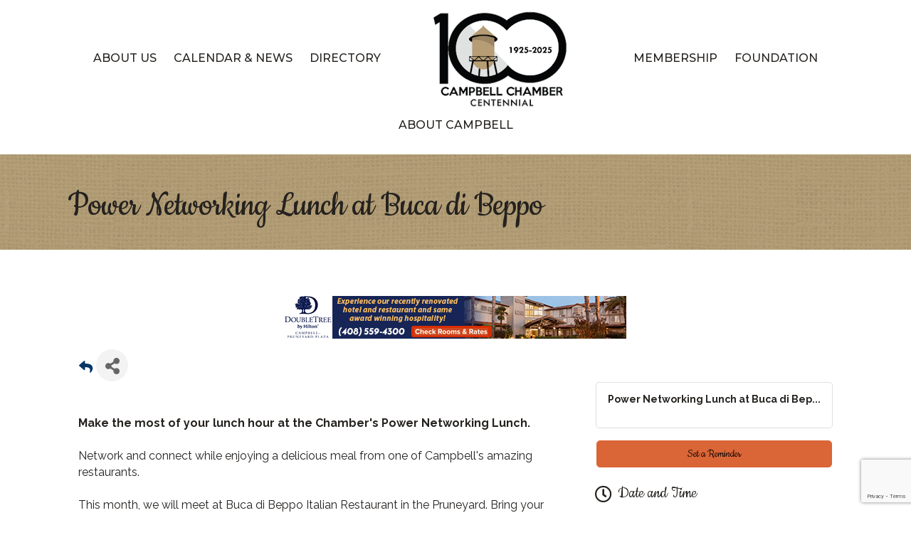

--- FILE ---
content_type: text/html; charset=utf-8
request_url: https://www.google.com/recaptcha/enterprise/anchor?ar=1&k=6LcpNUMUAAAAAB5iVpO_rzGG2TK_vFp7V6SCw_4s&co=aHR0cHM6Ly9idXNpbmVzcy5jYW1wYmVsbGNoYW1iZXIubmV0OjQ0Mw..&hl=en&v=PoyoqOPhxBO7pBk68S4YbpHZ&size=compact&anchor-ms=20000&execute-ms=30000&cb=b4i65nbtdn0v
body_size: 49400
content:
<!DOCTYPE HTML><html dir="ltr" lang="en"><head><meta http-equiv="Content-Type" content="text/html; charset=UTF-8">
<meta http-equiv="X-UA-Compatible" content="IE=edge">
<title>reCAPTCHA</title>
<style type="text/css">
/* cyrillic-ext */
@font-face {
  font-family: 'Roboto';
  font-style: normal;
  font-weight: 400;
  font-stretch: 100%;
  src: url(//fonts.gstatic.com/s/roboto/v48/KFO7CnqEu92Fr1ME7kSn66aGLdTylUAMa3GUBHMdazTgWw.woff2) format('woff2');
  unicode-range: U+0460-052F, U+1C80-1C8A, U+20B4, U+2DE0-2DFF, U+A640-A69F, U+FE2E-FE2F;
}
/* cyrillic */
@font-face {
  font-family: 'Roboto';
  font-style: normal;
  font-weight: 400;
  font-stretch: 100%;
  src: url(//fonts.gstatic.com/s/roboto/v48/KFO7CnqEu92Fr1ME7kSn66aGLdTylUAMa3iUBHMdazTgWw.woff2) format('woff2');
  unicode-range: U+0301, U+0400-045F, U+0490-0491, U+04B0-04B1, U+2116;
}
/* greek-ext */
@font-face {
  font-family: 'Roboto';
  font-style: normal;
  font-weight: 400;
  font-stretch: 100%;
  src: url(//fonts.gstatic.com/s/roboto/v48/KFO7CnqEu92Fr1ME7kSn66aGLdTylUAMa3CUBHMdazTgWw.woff2) format('woff2');
  unicode-range: U+1F00-1FFF;
}
/* greek */
@font-face {
  font-family: 'Roboto';
  font-style: normal;
  font-weight: 400;
  font-stretch: 100%;
  src: url(//fonts.gstatic.com/s/roboto/v48/KFO7CnqEu92Fr1ME7kSn66aGLdTylUAMa3-UBHMdazTgWw.woff2) format('woff2');
  unicode-range: U+0370-0377, U+037A-037F, U+0384-038A, U+038C, U+038E-03A1, U+03A3-03FF;
}
/* math */
@font-face {
  font-family: 'Roboto';
  font-style: normal;
  font-weight: 400;
  font-stretch: 100%;
  src: url(//fonts.gstatic.com/s/roboto/v48/KFO7CnqEu92Fr1ME7kSn66aGLdTylUAMawCUBHMdazTgWw.woff2) format('woff2');
  unicode-range: U+0302-0303, U+0305, U+0307-0308, U+0310, U+0312, U+0315, U+031A, U+0326-0327, U+032C, U+032F-0330, U+0332-0333, U+0338, U+033A, U+0346, U+034D, U+0391-03A1, U+03A3-03A9, U+03B1-03C9, U+03D1, U+03D5-03D6, U+03F0-03F1, U+03F4-03F5, U+2016-2017, U+2034-2038, U+203C, U+2040, U+2043, U+2047, U+2050, U+2057, U+205F, U+2070-2071, U+2074-208E, U+2090-209C, U+20D0-20DC, U+20E1, U+20E5-20EF, U+2100-2112, U+2114-2115, U+2117-2121, U+2123-214F, U+2190, U+2192, U+2194-21AE, U+21B0-21E5, U+21F1-21F2, U+21F4-2211, U+2213-2214, U+2216-22FF, U+2308-230B, U+2310, U+2319, U+231C-2321, U+2336-237A, U+237C, U+2395, U+239B-23B7, U+23D0, U+23DC-23E1, U+2474-2475, U+25AF, U+25B3, U+25B7, U+25BD, U+25C1, U+25CA, U+25CC, U+25FB, U+266D-266F, U+27C0-27FF, U+2900-2AFF, U+2B0E-2B11, U+2B30-2B4C, U+2BFE, U+3030, U+FF5B, U+FF5D, U+1D400-1D7FF, U+1EE00-1EEFF;
}
/* symbols */
@font-face {
  font-family: 'Roboto';
  font-style: normal;
  font-weight: 400;
  font-stretch: 100%;
  src: url(//fonts.gstatic.com/s/roboto/v48/KFO7CnqEu92Fr1ME7kSn66aGLdTylUAMaxKUBHMdazTgWw.woff2) format('woff2');
  unicode-range: U+0001-000C, U+000E-001F, U+007F-009F, U+20DD-20E0, U+20E2-20E4, U+2150-218F, U+2190, U+2192, U+2194-2199, U+21AF, U+21E6-21F0, U+21F3, U+2218-2219, U+2299, U+22C4-22C6, U+2300-243F, U+2440-244A, U+2460-24FF, U+25A0-27BF, U+2800-28FF, U+2921-2922, U+2981, U+29BF, U+29EB, U+2B00-2BFF, U+4DC0-4DFF, U+FFF9-FFFB, U+10140-1018E, U+10190-1019C, U+101A0, U+101D0-101FD, U+102E0-102FB, U+10E60-10E7E, U+1D2C0-1D2D3, U+1D2E0-1D37F, U+1F000-1F0FF, U+1F100-1F1AD, U+1F1E6-1F1FF, U+1F30D-1F30F, U+1F315, U+1F31C, U+1F31E, U+1F320-1F32C, U+1F336, U+1F378, U+1F37D, U+1F382, U+1F393-1F39F, U+1F3A7-1F3A8, U+1F3AC-1F3AF, U+1F3C2, U+1F3C4-1F3C6, U+1F3CA-1F3CE, U+1F3D4-1F3E0, U+1F3ED, U+1F3F1-1F3F3, U+1F3F5-1F3F7, U+1F408, U+1F415, U+1F41F, U+1F426, U+1F43F, U+1F441-1F442, U+1F444, U+1F446-1F449, U+1F44C-1F44E, U+1F453, U+1F46A, U+1F47D, U+1F4A3, U+1F4B0, U+1F4B3, U+1F4B9, U+1F4BB, U+1F4BF, U+1F4C8-1F4CB, U+1F4D6, U+1F4DA, U+1F4DF, U+1F4E3-1F4E6, U+1F4EA-1F4ED, U+1F4F7, U+1F4F9-1F4FB, U+1F4FD-1F4FE, U+1F503, U+1F507-1F50B, U+1F50D, U+1F512-1F513, U+1F53E-1F54A, U+1F54F-1F5FA, U+1F610, U+1F650-1F67F, U+1F687, U+1F68D, U+1F691, U+1F694, U+1F698, U+1F6AD, U+1F6B2, U+1F6B9-1F6BA, U+1F6BC, U+1F6C6-1F6CF, U+1F6D3-1F6D7, U+1F6E0-1F6EA, U+1F6F0-1F6F3, U+1F6F7-1F6FC, U+1F700-1F7FF, U+1F800-1F80B, U+1F810-1F847, U+1F850-1F859, U+1F860-1F887, U+1F890-1F8AD, U+1F8B0-1F8BB, U+1F8C0-1F8C1, U+1F900-1F90B, U+1F93B, U+1F946, U+1F984, U+1F996, U+1F9E9, U+1FA00-1FA6F, U+1FA70-1FA7C, U+1FA80-1FA89, U+1FA8F-1FAC6, U+1FACE-1FADC, U+1FADF-1FAE9, U+1FAF0-1FAF8, U+1FB00-1FBFF;
}
/* vietnamese */
@font-face {
  font-family: 'Roboto';
  font-style: normal;
  font-weight: 400;
  font-stretch: 100%;
  src: url(//fonts.gstatic.com/s/roboto/v48/KFO7CnqEu92Fr1ME7kSn66aGLdTylUAMa3OUBHMdazTgWw.woff2) format('woff2');
  unicode-range: U+0102-0103, U+0110-0111, U+0128-0129, U+0168-0169, U+01A0-01A1, U+01AF-01B0, U+0300-0301, U+0303-0304, U+0308-0309, U+0323, U+0329, U+1EA0-1EF9, U+20AB;
}
/* latin-ext */
@font-face {
  font-family: 'Roboto';
  font-style: normal;
  font-weight: 400;
  font-stretch: 100%;
  src: url(//fonts.gstatic.com/s/roboto/v48/KFO7CnqEu92Fr1ME7kSn66aGLdTylUAMa3KUBHMdazTgWw.woff2) format('woff2');
  unicode-range: U+0100-02BA, U+02BD-02C5, U+02C7-02CC, U+02CE-02D7, U+02DD-02FF, U+0304, U+0308, U+0329, U+1D00-1DBF, U+1E00-1E9F, U+1EF2-1EFF, U+2020, U+20A0-20AB, U+20AD-20C0, U+2113, U+2C60-2C7F, U+A720-A7FF;
}
/* latin */
@font-face {
  font-family: 'Roboto';
  font-style: normal;
  font-weight: 400;
  font-stretch: 100%;
  src: url(//fonts.gstatic.com/s/roboto/v48/KFO7CnqEu92Fr1ME7kSn66aGLdTylUAMa3yUBHMdazQ.woff2) format('woff2');
  unicode-range: U+0000-00FF, U+0131, U+0152-0153, U+02BB-02BC, U+02C6, U+02DA, U+02DC, U+0304, U+0308, U+0329, U+2000-206F, U+20AC, U+2122, U+2191, U+2193, U+2212, U+2215, U+FEFF, U+FFFD;
}
/* cyrillic-ext */
@font-face {
  font-family: 'Roboto';
  font-style: normal;
  font-weight: 500;
  font-stretch: 100%;
  src: url(//fonts.gstatic.com/s/roboto/v48/KFO7CnqEu92Fr1ME7kSn66aGLdTylUAMa3GUBHMdazTgWw.woff2) format('woff2');
  unicode-range: U+0460-052F, U+1C80-1C8A, U+20B4, U+2DE0-2DFF, U+A640-A69F, U+FE2E-FE2F;
}
/* cyrillic */
@font-face {
  font-family: 'Roboto';
  font-style: normal;
  font-weight: 500;
  font-stretch: 100%;
  src: url(//fonts.gstatic.com/s/roboto/v48/KFO7CnqEu92Fr1ME7kSn66aGLdTylUAMa3iUBHMdazTgWw.woff2) format('woff2');
  unicode-range: U+0301, U+0400-045F, U+0490-0491, U+04B0-04B1, U+2116;
}
/* greek-ext */
@font-face {
  font-family: 'Roboto';
  font-style: normal;
  font-weight: 500;
  font-stretch: 100%;
  src: url(//fonts.gstatic.com/s/roboto/v48/KFO7CnqEu92Fr1ME7kSn66aGLdTylUAMa3CUBHMdazTgWw.woff2) format('woff2');
  unicode-range: U+1F00-1FFF;
}
/* greek */
@font-face {
  font-family: 'Roboto';
  font-style: normal;
  font-weight: 500;
  font-stretch: 100%;
  src: url(//fonts.gstatic.com/s/roboto/v48/KFO7CnqEu92Fr1ME7kSn66aGLdTylUAMa3-UBHMdazTgWw.woff2) format('woff2');
  unicode-range: U+0370-0377, U+037A-037F, U+0384-038A, U+038C, U+038E-03A1, U+03A3-03FF;
}
/* math */
@font-face {
  font-family: 'Roboto';
  font-style: normal;
  font-weight: 500;
  font-stretch: 100%;
  src: url(//fonts.gstatic.com/s/roboto/v48/KFO7CnqEu92Fr1ME7kSn66aGLdTylUAMawCUBHMdazTgWw.woff2) format('woff2');
  unicode-range: U+0302-0303, U+0305, U+0307-0308, U+0310, U+0312, U+0315, U+031A, U+0326-0327, U+032C, U+032F-0330, U+0332-0333, U+0338, U+033A, U+0346, U+034D, U+0391-03A1, U+03A3-03A9, U+03B1-03C9, U+03D1, U+03D5-03D6, U+03F0-03F1, U+03F4-03F5, U+2016-2017, U+2034-2038, U+203C, U+2040, U+2043, U+2047, U+2050, U+2057, U+205F, U+2070-2071, U+2074-208E, U+2090-209C, U+20D0-20DC, U+20E1, U+20E5-20EF, U+2100-2112, U+2114-2115, U+2117-2121, U+2123-214F, U+2190, U+2192, U+2194-21AE, U+21B0-21E5, U+21F1-21F2, U+21F4-2211, U+2213-2214, U+2216-22FF, U+2308-230B, U+2310, U+2319, U+231C-2321, U+2336-237A, U+237C, U+2395, U+239B-23B7, U+23D0, U+23DC-23E1, U+2474-2475, U+25AF, U+25B3, U+25B7, U+25BD, U+25C1, U+25CA, U+25CC, U+25FB, U+266D-266F, U+27C0-27FF, U+2900-2AFF, U+2B0E-2B11, U+2B30-2B4C, U+2BFE, U+3030, U+FF5B, U+FF5D, U+1D400-1D7FF, U+1EE00-1EEFF;
}
/* symbols */
@font-face {
  font-family: 'Roboto';
  font-style: normal;
  font-weight: 500;
  font-stretch: 100%;
  src: url(//fonts.gstatic.com/s/roboto/v48/KFO7CnqEu92Fr1ME7kSn66aGLdTylUAMaxKUBHMdazTgWw.woff2) format('woff2');
  unicode-range: U+0001-000C, U+000E-001F, U+007F-009F, U+20DD-20E0, U+20E2-20E4, U+2150-218F, U+2190, U+2192, U+2194-2199, U+21AF, U+21E6-21F0, U+21F3, U+2218-2219, U+2299, U+22C4-22C6, U+2300-243F, U+2440-244A, U+2460-24FF, U+25A0-27BF, U+2800-28FF, U+2921-2922, U+2981, U+29BF, U+29EB, U+2B00-2BFF, U+4DC0-4DFF, U+FFF9-FFFB, U+10140-1018E, U+10190-1019C, U+101A0, U+101D0-101FD, U+102E0-102FB, U+10E60-10E7E, U+1D2C0-1D2D3, U+1D2E0-1D37F, U+1F000-1F0FF, U+1F100-1F1AD, U+1F1E6-1F1FF, U+1F30D-1F30F, U+1F315, U+1F31C, U+1F31E, U+1F320-1F32C, U+1F336, U+1F378, U+1F37D, U+1F382, U+1F393-1F39F, U+1F3A7-1F3A8, U+1F3AC-1F3AF, U+1F3C2, U+1F3C4-1F3C6, U+1F3CA-1F3CE, U+1F3D4-1F3E0, U+1F3ED, U+1F3F1-1F3F3, U+1F3F5-1F3F7, U+1F408, U+1F415, U+1F41F, U+1F426, U+1F43F, U+1F441-1F442, U+1F444, U+1F446-1F449, U+1F44C-1F44E, U+1F453, U+1F46A, U+1F47D, U+1F4A3, U+1F4B0, U+1F4B3, U+1F4B9, U+1F4BB, U+1F4BF, U+1F4C8-1F4CB, U+1F4D6, U+1F4DA, U+1F4DF, U+1F4E3-1F4E6, U+1F4EA-1F4ED, U+1F4F7, U+1F4F9-1F4FB, U+1F4FD-1F4FE, U+1F503, U+1F507-1F50B, U+1F50D, U+1F512-1F513, U+1F53E-1F54A, U+1F54F-1F5FA, U+1F610, U+1F650-1F67F, U+1F687, U+1F68D, U+1F691, U+1F694, U+1F698, U+1F6AD, U+1F6B2, U+1F6B9-1F6BA, U+1F6BC, U+1F6C6-1F6CF, U+1F6D3-1F6D7, U+1F6E0-1F6EA, U+1F6F0-1F6F3, U+1F6F7-1F6FC, U+1F700-1F7FF, U+1F800-1F80B, U+1F810-1F847, U+1F850-1F859, U+1F860-1F887, U+1F890-1F8AD, U+1F8B0-1F8BB, U+1F8C0-1F8C1, U+1F900-1F90B, U+1F93B, U+1F946, U+1F984, U+1F996, U+1F9E9, U+1FA00-1FA6F, U+1FA70-1FA7C, U+1FA80-1FA89, U+1FA8F-1FAC6, U+1FACE-1FADC, U+1FADF-1FAE9, U+1FAF0-1FAF8, U+1FB00-1FBFF;
}
/* vietnamese */
@font-face {
  font-family: 'Roboto';
  font-style: normal;
  font-weight: 500;
  font-stretch: 100%;
  src: url(//fonts.gstatic.com/s/roboto/v48/KFO7CnqEu92Fr1ME7kSn66aGLdTylUAMa3OUBHMdazTgWw.woff2) format('woff2');
  unicode-range: U+0102-0103, U+0110-0111, U+0128-0129, U+0168-0169, U+01A0-01A1, U+01AF-01B0, U+0300-0301, U+0303-0304, U+0308-0309, U+0323, U+0329, U+1EA0-1EF9, U+20AB;
}
/* latin-ext */
@font-face {
  font-family: 'Roboto';
  font-style: normal;
  font-weight: 500;
  font-stretch: 100%;
  src: url(//fonts.gstatic.com/s/roboto/v48/KFO7CnqEu92Fr1ME7kSn66aGLdTylUAMa3KUBHMdazTgWw.woff2) format('woff2');
  unicode-range: U+0100-02BA, U+02BD-02C5, U+02C7-02CC, U+02CE-02D7, U+02DD-02FF, U+0304, U+0308, U+0329, U+1D00-1DBF, U+1E00-1E9F, U+1EF2-1EFF, U+2020, U+20A0-20AB, U+20AD-20C0, U+2113, U+2C60-2C7F, U+A720-A7FF;
}
/* latin */
@font-face {
  font-family: 'Roboto';
  font-style: normal;
  font-weight: 500;
  font-stretch: 100%;
  src: url(//fonts.gstatic.com/s/roboto/v48/KFO7CnqEu92Fr1ME7kSn66aGLdTylUAMa3yUBHMdazQ.woff2) format('woff2');
  unicode-range: U+0000-00FF, U+0131, U+0152-0153, U+02BB-02BC, U+02C6, U+02DA, U+02DC, U+0304, U+0308, U+0329, U+2000-206F, U+20AC, U+2122, U+2191, U+2193, U+2212, U+2215, U+FEFF, U+FFFD;
}
/* cyrillic-ext */
@font-face {
  font-family: 'Roboto';
  font-style: normal;
  font-weight: 900;
  font-stretch: 100%;
  src: url(//fonts.gstatic.com/s/roboto/v48/KFO7CnqEu92Fr1ME7kSn66aGLdTylUAMa3GUBHMdazTgWw.woff2) format('woff2');
  unicode-range: U+0460-052F, U+1C80-1C8A, U+20B4, U+2DE0-2DFF, U+A640-A69F, U+FE2E-FE2F;
}
/* cyrillic */
@font-face {
  font-family: 'Roboto';
  font-style: normal;
  font-weight: 900;
  font-stretch: 100%;
  src: url(//fonts.gstatic.com/s/roboto/v48/KFO7CnqEu92Fr1ME7kSn66aGLdTylUAMa3iUBHMdazTgWw.woff2) format('woff2');
  unicode-range: U+0301, U+0400-045F, U+0490-0491, U+04B0-04B1, U+2116;
}
/* greek-ext */
@font-face {
  font-family: 'Roboto';
  font-style: normal;
  font-weight: 900;
  font-stretch: 100%;
  src: url(//fonts.gstatic.com/s/roboto/v48/KFO7CnqEu92Fr1ME7kSn66aGLdTylUAMa3CUBHMdazTgWw.woff2) format('woff2');
  unicode-range: U+1F00-1FFF;
}
/* greek */
@font-face {
  font-family: 'Roboto';
  font-style: normal;
  font-weight: 900;
  font-stretch: 100%;
  src: url(//fonts.gstatic.com/s/roboto/v48/KFO7CnqEu92Fr1ME7kSn66aGLdTylUAMa3-UBHMdazTgWw.woff2) format('woff2');
  unicode-range: U+0370-0377, U+037A-037F, U+0384-038A, U+038C, U+038E-03A1, U+03A3-03FF;
}
/* math */
@font-face {
  font-family: 'Roboto';
  font-style: normal;
  font-weight: 900;
  font-stretch: 100%;
  src: url(//fonts.gstatic.com/s/roboto/v48/KFO7CnqEu92Fr1ME7kSn66aGLdTylUAMawCUBHMdazTgWw.woff2) format('woff2');
  unicode-range: U+0302-0303, U+0305, U+0307-0308, U+0310, U+0312, U+0315, U+031A, U+0326-0327, U+032C, U+032F-0330, U+0332-0333, U+0338, U+033A, U+0346, U+034D, U+0391-03A1, U+03A3-03A9, U+03B1-03C9, U+03D1, U+03D5-03D6, U+03F0-03F1, U+03F4-03F5, U+2016-2017, U+2034-2038, U+203C, U+2040, U+2043, U+2047, U+2050, U+2057, U+205F, U+2070-2071, U+2074-208E, U+2090-209C, U+20D0-20DC, U+20E1, U+20E5-20EF, U+2100-2112, U+2114-2115, U+2117-2121, U+2123-214F, U+2190, U+2192, U+2194-21AE, U+21B0-21E5, U+21F1-21F2, U+21F4-2211, U+2213-2214, U+2216-22FF, U+2308-230B, U+2310, U+2319, U+231C-2321, U+2336-237A, U+237C, U+2395, U+239B-23B7, U+23D0, U+23DC-23E1, U+2474-2475, U+25AF, U+25B3, U+25B7, U+25BD, U+25C1, U+25CA, U+25CC, U+25FB, U+266D-266F, U+27C0-27FF, U+2900-2AFF, U+2B0E-2B11, U+2B30-2B4C, U+2BFE, U+3030, U+FF5B, U+FF5D, U+1D400-1D7FF, U+1EE00-1EEFF;
}
/* symbols */
@font-face {
  font-family: 'Roboto';
  font-style: normal;
  font-weight: 900;
  font-stretch: 100%;
  src: url(//fonts.gstatic.com/s/roboto/v48/KFO7CnqEu92Fr1ME7kSn66aGLdTylUAMaxKUBHMdazTgWw.woff2) format('woff2');
  unicode-range: U+0001-000C, U+000E-001F, U+007F-009F, U+20DD-20E0, U+20E2-20E4, U+2150-218F, U+2190, U+2192, U+2194-2199, U+21AF, U+21E6-21F0, U+21F3, U+2218-2219, U+2299, U+22C4-22C6, U+2300-243F, U+2440-244A, U+2460-24FF, U+25A0-27BF, U+2800-28FF, U+2921-2922, U+2981, U+29BF, U+29EB, U+2B00-2BFF, U+4DC0-4DFF, U+FFF9-FFFB, U+10140-1018E, U+10190-1019C, U+101A0, U+101D0-101FD, U+102E0-102FB, U+10E60-10E7E, U+1D2C0-1D2D3, U+1D2E0-1D37F, U+1F000-1F0FF, U+1F100-1F1AD, U+1F1E6-1F1FF, U+1F30D-1F30F, U+1F315, U+1F31C, U+1F31E, U+1F320-1F32C, U+1F336, U+1F378, U+1F37D, U+1F382, U+1F393-1F39F, U+1F3A7-1F3A8, U+1F3AC-1F3AF, U+1F3C2, U+1F3C4-1F3C6, U+1F3CA-1F3CE, U+1F3D4-1F3E0, U+1F3ED, U+1F3F1-1F3F3, U+1F3F5-1F3F7, U+1F408, U+1F415, U+1F41F, U+1F426, U+1F43F, U+1F441-1F442, U+1F444, U+1F446-1F449, U+1F44C-1F44E, U+1F453, U+1F46A, U+1F47D, U+1F4A3, U+1F4B0, U+1F4B3, U+1F4B9, U+1F4BB, U+1F4BF, U+1F4C8-1F4CB, U+1F4D6, U+1F4DA, U+1F4DF, U+1F4E3-1F4E6, U+1F4EA-1F4ED, U+1F4F7, U+1F4F9-1F4FB, U+1F4FD-1F4FE, U+1F503, U+1F507-1F50B, U+1F50D, U+1F512-1F513, U+1F53E-1F54A, U+1F54F-1F5FA, U+1F610, U+1F650-1F67F, U+1F687, U+1F68D, U+1F691, U+1F694, U+1F698, U+1F6AD, U+1F6B2, U+1F6B9-1F6BA, U+1F6BC, U+1F6C6-1F6CF, U+1F6D3-1F6D7, U+1F6E0-1F6EA, U+1F6F0-1F6F3, U+1F6F7-1F6FC, U+1F700-1F7FF, U+1F800-1F80B, U+1F810-1F847, U+1F850-1F859, U+1F860-1F887, U+1F890-1F8AD, U+1F8B0-1F8BB, U+1F8C0-1F8C1, U+1F900-1F90B, U+1F93B, U+1F946, U+1F984, U+1F996, U+1F9E9, U+1FA00-1FA6F, U+1FA70-1FA7C, U+1FA80-1FA89, U+1FA8F-1FAC6, U+1FACE-1FADC, U+1FADF-1FAE9, U+1FAF0-1FAF8, U+1FB00-1FBFF;
}
/* vietnamese */
@font-face {
  font-family: 'Roboto';
  font-style: normal;
  font-weight: 900;
  font-stretch: 100%;
  src: url(//fonts.gstatic.com/s/roboto/v48/KFO7CnqEu92Fr1ME7kSn66aGLdTylUAMa3OUBHMdazTgWw.woff2) format('woff2');
  unicode-range: U+0102-0103, U+0110-0111, U+0128-0129, U+0168-0169, U+01A0-01A1, U+01AF-01B0, U+0300-0301, U+0303-0304, U+0308-0309, U+0323, U+0329, U+1EA0-1EF9, U+20AB;
}
/* latin-ext */
@font-face {
  font-family: 'Roboto';
  font-style: normal;
  font-weight: 900;
  font-stretch: 100%;
  src: url(//fonts.gstatic.com/s/roboto/v48/KFO7CnqEu92Fr1ME7kSn66aGLdTylUAMa3KUBHMdazTgWw.woff2) format('woff2');
  unicode-range: U+0100-02BA, U+02BD-02C5, U+02C7-02CC, U+02CE-02D7, U+02DD-02FF, U+0304, U+0308, U+0329, U+1D00-1DBF, U+1E00-1E9F, U+1EF2-1EFF, U+2020, U+20A0-20AB, U+20AD-20C0, U+2113, U+2C60-2C7F, U+A720-A7FF;
}
/* latin */
@font-face {
  font-family: 'Roboto';
  font-style: normal;
  font-weight: 900;
  font-stretch: 100%;
  src: url(//fonts.gstatic.com/s/roboto/v48/KFO7CnqEu92Fr1ME7kSn66aGLdTylUAMa3yUBHMdazQ.woff2) format('woff2');
  unicode-range: U+0000-00FF, U+0131, U+0152-0153, U+02BB-02BC, U+02C6, U+02DA, U+02DC, U+0304, U+0308, U+0329, U+2000-206F, U+20AC, U+2122, U+2191, U+2193, U+2212, U+2215, U+FEFF, U+FFFD;
}

</style>
<link rel="stylesheet" type="text/css" href="https://www.gstatic.com/recaptcha/releases/PoyoqOPhxBO7pBk68S4YbpHZ/styles__ltr.css">
<script nonce="zaA6bdlk0gdv8OIUTJgBIg" type="text/javascript">window['__recaptcha_api'] = 'https://www.google.com/recaptcha/enterprise/';</script>
<script type="text/javascript" src="https://www.gstatic.com/recaptcha/releases/PoyoqOPhxBO7pBk68S4YbpHZ/recaptcha__en.js" nonce="zaA6bdlk0gdv8OIUTJgBIg">
      
    </script></head>
<body><div id="rc-anchor-alert" class="rc-anchor-alert"></div>
<input type="hidden" id="recaptcha-token" value="[base64]">
<script type="text/javascript" nonce="zaA6bdlk0gdv8OIUTJgBIg">
      recaptcha.anchor.Main.init("[\x22ainput\x22,[\x22bgdata\x22,\x22\x22,\[base64]/[base64]/[base64]/[base64]/[base64]/[base64]/KGcoTywyNTMsTy5PKSxVRyhPLEMpKTpnKE8sMjUzLEMpLE8pKSxsKSksTykpfSxieT1mdW5jdGlvbihDLE8sdSxsKXtmb3IobD0odT1SKEMpLDApO08+MDtPLS0pbD1sPDw4fFooQyk7ZyhDLHUsbCl9LFVHPWZ1bmN0aW9uKEMsTyl7Qy5pLmxlbmd0aD4xMDQ/[base64]/[base64]/[base64]/[base64]/[base64]/[base64]/[base64]\\u003d\x22,\[base64]\x22,\x22w5R7w5fDqcKPwpMBXhrCh8KBwow9wrJSwq/Cj8KYw5rDimBJazBTw5hFG0EvRCPDlMKKwqt4QWlWc20hwr3CnHfDuXzDlhPCnD/Do8KIUCoFw7XDjh1Uw4HCr8OYAg/Dv8OXeMK7wqZ3SsKRw4BVOC3Drm7DnUfDsFpXwoNFw6crbMKVw7kfwq9lMhVnw4HCtjnDiEsvw6xFainClcKqfDIJwpcGS8OacsOwwp3DucK3U11swpc1wr0oKcOXw5I9GcK/[base64]/DsnhvIcOVwp5ywo/Dsxh7wpNVRsOfUMKlwp3CpcKBwrDCg188wqJtwrXCkMO6wrvDs37Dk8OqFsK1wqzCmhZSK288DgfCsMKRwpllw7xwwrE1AsKDPMKmwrXDphXCmyIPw6xbMnHDucKEwpVSaEp7I8KVwpssacOHQGxJw6ASwrlVGy3CusOfw5/[base64]/DmcKtw4g/[base64]/Cln/Cg3NHcH99QMOeBmN6VETDiX7Cv8OJwq7ClcOWAWXCi0HCmykiXyHDlMKLw5xzw6pywo9fwq9yQzbCqnbDu8O2YcO/[base64]/Ct8OMMF56F8Otw6RGXytMKVrCv8OkcH4UNWLDjgsOw73CgCNuwobCmDLDjxZuwpnCq8O/[base64]/wpHDssOEwqLDs3pLXsKkworCtX0sw5/DocOBFcOvw6bCncO/bXNHw7bDlTMQwq7ClcKxdH8nUcO8FCXDh8OEw5PDtDlAL8KYPiXDssOic18VZcO2fExSw6/CpjoAw5l0d3XDvsKcwpPDkMONw47DuMOlX8O3w4HCmsKDZMOpw5PDlcKGwoPDi1A+KcOmwqXDm8Ozw6sJPRgrQsO/w43DsBpZw5dTw5XDnnBTwqLDt2PCnsKIw5nDn8Otwo3Cv8K7UcO1MsKBUMOKw5BDwrdFw4hMw5/CvMOxw6sSV8KGTU3CvQzCrzfDn8K1wqLCinPClcKEcxhQdAvCrBnDtMOePcOnaV3Cs8KWFVIAeMOoWXPChsKdMsOTw4NRQUk5w4PDg8KEwpHDmAMJwqrDpsKxNcKXGMOIdRHDg0dMdyXDhkbCjgvDtjw8wohHB8Ovw45cIsOuY8KaFcOWwoJmHjHDp8Kmw4Z+KsO/wqlmwqvCkD1fw77DqRhocVlZJz/[base64]/CncKGADdjwrhjwo/CvsKrwp0eIcK1woQqwqTDtsOIBcKeGcOSw5MSAhPCvsO2w45tDh7Dgy/CiQoNw6LCimUpwpHCscOGGcKnVxExworDncKtCQ3Di8KhPWvDoWDDghLCtQcGXMO5G8K+WcO9w6E4w5UVwprCnMKTwrPCpGnCrMOFwr8Hw7LDhV/DhnB5NBZ8NwvCn8KPwqxdHsOjwqhbwq8VwqgbaMKnw4PCt8OFRRZ9A8OkwrRTwo/[base64]/wrDDlkPDgw3Ct3HDvCLCm8OLCGXDsMOcw4JZZl/CmQfCgnzDvm3Dgx4NwrrCk8KXH3YmwqEhwojDj8OswrMXJsKiFcKlwpUDw4VaCMKgw4fCssO+w55eWsOsHB/ChDbCkMKDZWLCjClzAcOMw5wnw5XCnMOWEgbCjhgNMMKmKcKWDSh4w5wOHsO0E8OUTsKTwoNDwro1aMOGw40LBiB1wpdZZcKGwqURw4hDw6PCrUZOJcOswqQEw6o/[base64]/[base64]/[base64]/wr3Dik1eEMKQw4PDmcO2GnTCpcOWWsKEwrvCj8OtFsOybMOwwrzDskgHw5I+wrfCvmBeD8KQSCk0w4TCuC3CgcOrW8OJT8OLw4/ChMKRZMO0wr/DpMOLw55NX1E2w57CpMKlw5sXecO2ecOkw4p/[base64]/Co8KJwrJqaMOrwp7CsDcpw73DjMKdUnDCn1IfQjjDg2DDqMKfw5d6ImXDrUDDlcKewr9Ewo7Cj2fDgRpewo7CtD/DhsOHGwR7KDDDgCjDusOnwrjCrsOuVEzCqmfCmsOnTMOow7rCnBhvw4ATJ8OUcAl3UsOBw5g6w7PDtmBFWMOVDgxdw4rDvsK9wo3Cr8Kkwp/CuMO0w7MqMsKFwoNrwpzCnsKsHQUhw7zDmMKlwonCjsKQZ8OQw4c8Jglmw6xRwophP3FYw4x5McKvwoRRDDfDhClEZ0DCm8K/[base64]/[base64]/[base64]/CuGMiJ01nwq5qw6DCt8K0SlUqXMKnw5scPEJGw6tdw5EWTXUFwoHCuH/[base64]/[base64]/[base64]/CvcOUJMOqw63DnsOgXRdzwoMAw749Q8OLHCFDwowLwrvCu8O+I1p6MMKQwrvCucKXw7PDnRgCW8OMB8KyAiQdcj7Co3sYw7PCtMOuwrrCgMKUw73Dq8Ktw78bw4DDohgOwrs9MT54Q8Olw6XDnSbCiiTCti5tw4DDncOVS2TDvCUhX0/CsFPCl2wfwplDw4PDhsK7w7rDsk/Dv8Ktw7LCrsOpw4p0KMK4LcO5DxtWGHxAZcKTw5YuwoZhw5kuw7oUw79Cw7Eow73Cj8OPADQWwr5teibDicKXBcKsw6jCsMKlY8OiFiXDiQLCjMK4XDLCnsK6w6bCqMOsesKAZ8O2OMKBYhrDtcOBTREpwo1KM8OLw6I7wofDsMKNFRZAwqQnQcKmOcK2ECPCkU/Dm8K0A8O6U8OpEMKuV3wIw4QOwoItw4RnYMKLw53DqUHDlMO9woTCkMO4w5bCr8KZwrrDssOkw5nDvj9XC3tWe8KMwoA0XivCmyLDnnHClcKlNcK4w6Ulc8KzPMKIUMKVMmhmLcOlDnpeCjHClgvDuwBrAcKxw6bDusKtw64YDC/DlVACw7PDkgvClgNxwo7Dl8KXCzXDg0nCpcO6A0XDq1rCs8OBM8OtRcKUwpfDjMOBwowRw5nCmMOPNgbDsznDh03CgE1Aw4fDpxMNQlNUIsOTO8Kkw77DhcKEAMOIwoIZLMOUwrTDn8KMw6nDj8KawoPDqhnCuhXCumdkInTDvTnCmUrCgMOCM8KiX1Ahb1PDisOMG1/[base64]/CnU3Cg07Do3bCgEAqw6cmZ8KTUX7DoBQ3U0chXsKkwpLCnhBBw6bCu8O0wo/DjFtvZn44w7zDhH7Ds2N+PDxJZcKJwqYHKcK2w6jDsAkEFMKRwq/[base64]/Dgh/CucOwfV8lwqvCuhnDlyDClMKvTzISTsK0w6pOGxTDlsOyw6fChcKTLMOKwp8vZjU/VyfCmyLChsO9J8KRbmnCn2JOa8KIwqJwwrhhwoHDp8OywojCgMKcM8OZYA3CpcOHwpfCpkE5wrQsU8Kmw7ZKe8O0MU3Dh1rClwA8JsOnWX/DmMKwwpDDpRvDvCTCg8KBY3VKw4vCvn/CnkbClGNvCsKrV8KoEUPDvMOawo3DpcK5dFbCnm4/M8OAFcKPwqhcw7PCkcOyKcKlw7bCtRHCoUXCtl8MFMKCdSlsw7vCmwJEbcO6wrbCh17Dgjo6woFfwo8EC2PChk3DqU/DhxXDu0bDiHvCiMO0wpVXw4oOw4LCqkF5wq1Vwp3CknjCv8OCw6HChcOcZMOZwr16CxxxwpfDj8OWw4Iuw7/CssKKQxzDow3DnkvCiMOiccOuw7low5B4wq9zw58jw7Qbw6TDm8KJfcOcwrnCmcKhDcKaZcKlGcK0IMOVw6/Cj3o1w4oQwpV9worDsn3CvB7CpSbCm2HDmCbDmSxZWB8twobCrADDvsKIDjMXLQPDq8KERSLDsjDDlDvCk8Kuw6fDgsK6BXzDujEhwqY9w6NJwppuwrtQYsKPCnRPDk/[base64]/w5V5Niocw6PDhcKTQ8OBU8K0w55awrbDpELDg8KgKC7DmALCsMOcw41sP2fDtWZqwp8lw4wZD0TDqsOIw7JqImzClsKMTjfDvlEmwrDCphbDslXCoD8lwqXCvTfDuB1bIH5uw5DCtBjCn8KfXVZzLMOhBVzCgcODw6fDq3LCocKlXi1/w4tUwrF5eATChxfDvMOlw68Jw6jCp1XDuCBjwqDDowhSH2U/woonwqXDrsO0w4sew6lMScO+X1M7Hydwb2nCtcKjw6dOwqxmw7LDiMOFa8KYS8KwXX3CrW3CtcO8RyJiNkRtwqdkJUjCicK8WcKbwr7DoVPCksKCwoHDkMKMwpfDvhbChMKpD2PDh8KFw7jDvcKww6zDrMO6ORPCm3/DisORw6vCp8OUQsONw6/DtUUcGx0fQ8Oef1dfIsO2H8OHFUtow4PCosO8bMOQQEokwpTDs0wUwoUfD8Kww4DCg0swwrI0D8Oyw6LChcO5wo/Cl8KRKMObSjpBHBnDv8O7w7gMwqxsSn0qw5TDszrDtsKzw5LDqsOIwpbCm8KZwpciBMKxVDfDqkLDpMKEw5tTG8KFfkrClHXCmcOzw5rChMKrZRXCscKLLQ/CqFojesOgw7DDhsKhw59TCVEJQnXChMK6w6I2YMO1PGnDiMK+M0rCicOJwqJtUMKMQMOwX8KgfcKXwohSw5PCmCYqw7hkw7HDjAdhwpPCs2VDwp3Dr3sdJcORwrUkw6zDsljCum8+wrTCr8OPw6/[base64]/ClAYsU07CqcOeCsKiw5V/woHCnRNcDsO6ZsOqOEPCnUoBEmHDgWXDmcO+w58/ZMKsCsKFw4ZMIcKuGcO7w4nDqnHDlsOtw4orO8ODbjc+FMOow6bCusOqw5fCk0BOw5Jlwo/[base64]/wqfDvMOSZ8KEwrFNw4M0K3PCrcKmETJ/ODDCgFTDtsKrw5nCh8Ovw4bCn8OzLsK1wofDuDzDpSnDmigyworDtcKFbMKEDMOUM2ECwrEZwrEiUBHDuw8yw6TCuSjChWJ7wpvChzLDv18ew47Dsn9Ew5w9w7DDhDLCrT11w7jConlgOkkuXVDDjWYWOcOlSF3CuMOjRMKNwp9/DMKWwrzCj8OZwrfCqxXCnUUnPzkkEnk+wrvDojtfZT3CkWkewoDCjcOyw7REMsOlwrHDnhY2HMKQGzXCnl3CpE53wrfCp8K/FTYaw57DrxnCocOXG8K/w74Sw78zw7IZTcOdH8Kiw7PDjMKoSQxdwovDksOVw7ccc8Oiw77CkgbCtcOTw6oUw7zDrcKRwqrCmMKbw43DmMKVw7hWw4jDqsOubmEZcsK5wrjDusOBw5cFGDQywqdwQULCvnLDksOXw5XCtcKbecKmCC/Cnm8Lwronw6tTwoXCimfDscO7Zy7DvkXDrsKlwpTDhRjDiF7Cs8O2wqRfNQ7Cs2sEwrZDwq1bw5VdMsO+ARtfw7DCg8KIw4bCuBLClULCnGjCiUfCnUAiacOEM0lHLMKBwqHCkxs1w7HDug/DqsKVd8OqBHPDrMKcw77Ckh7Djx0Aw5LCrAMXE2hDwrxOJMOyAsKaw6vClnzCj0TCqsKVSsKWGxh2bBYTw73DgcK+w6LChWVvRE7DtwIgKsOlJQQxXTTDj2rDpQsgwo0SwqEBZ8K5wrhEw4ckwo98MsOpD3I/[base64]/CjkPCphdmwr1fW8OBV8ODwqnCtMKHwrnDlAHCusO5UcK9JsKTwrjDlWVfM3B7QsKrbsKtK8KUwo3DksO+w7QGw61Ow6zCiAEew5HCoGTDlFzCsATDpUYPw5jCncK/N8Krw5pKMh18wqjCpcO0K3PCgm9IwpY9w6h8KsOOUWQVZ8KCHFrDjj5bwr4WwqHDo8KmUcOKZcOJwr1PwqjCqMKdS8KAasKCdcK5HEYswrLCm8KiGljCpGvCu8OaUWBeK2kkIlzCicODK8KYw4BULcOkw5leHmLCpSDCrHfCiXTCmMOEaTrDkcOsJMKHw5wERMKPIQ/DqMKJNyQcd8KsJ3FDw4lresKBcCjDmMOWw7vCgwNHc8K9eRcWwo4bwqjCisOyTsKEdcONw4B8wrbDksKBw4fDjSIAI8O5wox8wpPDkk80w6/DnQfCnsKmwqpnw43DtRbCrCJlw4YpSMKtw4bDkm/[base64]/DgkrCnsOhHH9cw4U6e08fwrvDjsOkw6h+wq4Pw6BpwpjDny1LeHzChGcxT8KoRMKfwoXDk2bCvzvCpScnfcKowqJ/Ez3CkMO/woPChibCn8KBw6LDv3xeMQ7DoxrDncKJwrxCw4/[base64]/CscK4Lh10w5oTwojCsMOLW3bCmMOKQMOoRMK9S8KqTcKFCsKcwpjCjwgEw4h8R8KrLcOkw78Cwo4NZMKgT8KgZcKsJsKYw64PG0fCjgHDr8OPwq/DhsOBQ8KBwqbDssKVw6IkMsKrM8K8w48GwpUsw5V6wottwobCvcOcw7fDqGh8bMKKI8Kew6NNwrXCp8K5w7AtWyABw4/DlkhVJTvCmXkqOsKawrU/w47Dmh9XwoHDihPDu8Oqw4jDicOlw5vCmcKlwqoSH8KjHzHDtcOVNcKGJsOfwqQBwpPDh2wPw7LDr2Zxw4LClF59YRbDp0nCo8ORwpPDqsOtw6h2Eyp1w6TCocK4bMOLw5hfwqLCs8Osw7jDtcKANcO2wr3Dikcgw5ErUBcMw7stXsO0VDldw7s/wojCmF4Sw6XCr8KxHxYAV1/DlinDicOQw5nCjMK1wqtFHGpNwqHCo3jCmcKHcV1QwrvDi8Kdw5EXH2A2w5PCmnrCpcKew44KG8KxH8OcwpjDhynDqcOZwooDwrV7IsKtw6NNdMKGw6vCvsK1wpHClnjDsMK0wr9nw7ZiwrppfMOjw5B/[base64]/CgcO6wr8JekXDqD/[base64]/anlqZ8Ovw5NdYMK+Y8KQw4QKLjonbcOkBMK6wp5lDsOBV8O2w5VVw7vDgjLDlMOJw5HDi1zDt8OqAW/Ci8KQK8O3PcOXw5XDpQReJsKVwrrDgsKdN8OwwqFPw7/CuBIEw6Q/YcKYwpbCo8KvWsKCGUzCp00qQSJERwfChTrCh8OuPnI7w6TCiURRw6HDisKuw6/Dp8OoElHCtTPDog/DtDIUOsOcdzUhwqLDj8OjDsOaRVoAUcK6w5Qaw5jDp8OzXcKGTGHDtDjCmsKSAcOWAMOHw5YMwqDCkzAhdMKcw60Rw5pvwoNdw7pww44Sw7nDgcOxWVDDq3R4bQfCvVDCgD5lWwIqw5A3w47DtMO9wq1oesKDKVVQFcOUMcK0fsO9w5hEwr8OZ8OrOkI/wrHCp8KawpnDoC0JeWPCrkFbHsKINTTCnULDm0bCisKKesOuw5fCi8O4XcOBURnCqsOMw74mw54efcKmwp3DogLDqsKXMS57wrYzwovCkBLDgC7CljEhwoEXMhXDu8K4wqPDpcKQTMOSwoXCtiLCiQVyYCfCrxUyY31/wp7Cr8OyAcKSw40ow5nCqHjCrMOTPEXCpsOGwpTCvhgow4oewq7Cv2zDrMOiwooYwoQOFgXDkgvDicKFw40Qw5/CmcODwoLChcKGTCw2wpzDmzJXDFHCjcKLE8OQHMKnwph8ZsKyecKjwrkEaktVHlxOwpjDgyLCoEQBUMOmRmHClsKODm7Ds8KwL8OkwpBJGm7DnzZ4XRDDuURJwqNxwp/DqUgNw4kUPMOubVM8FMO/w4oLwpJdWgxrN8Oww5I+RcKzeMKqZMO4eivCmcOjw7Biw7jDu8O3w5TDg8O9YSHDn8KzCMO+E8KBHmXDkSLDscOBw5LCssOzw51pwqPDu8KDw57CvcO5fklpC8OqwrdKw43DnU16eELDhUMRacOjw4bDssOow5k3RcK+O8OddMKTw57Ciy51BcO4w6PDs1/DksOtQXwuwr7Djw8vHcKzY0PCssOjw4o1wpEVwrbDhwJUw4vDhcO0wr7Dnlt0wrfDrMObCEBgwqfCocKydsK6wo9/UWVVw799wpTDu3QOwonCqyFxcCbDuQfCnjjChcKlJ8OrwoUQUSLCrT/[base64]/CtmbDhcKQw5MYIRpQflIWw5NBw5Mnw6ppw79cNUETP23CtzMCwp1FwqdOw73DhcKGw4rDrnfCiMK+CWDCmA7DmMK1wq43wpE0YzDChcKdNF19C2RYDTLDq3Bvw4/DqcO4IcO8fcKrR2INw6EkwqnDgcOqwqgcPsOrwpEYWcKSw5M8w6s0Li0bwonCgMOIwrvCnMO9dcOLw5ICwoLDhcOxwq14wq8bwrXDs1sTcEXDkcKUQ8O7w5ZDTMO2S8K1YzjDqcOpMBN6woXCicOxUcKiFEXDhhDCtMKSVMK6EsOrdcOtwok4w6zDtU40w5w/UcOdw6LDisKvfQgiwpPCtMOpUsONVm41w4R3bMO+w4pQRMKdasOew6Azw7zDrlUZOsKpFMKAMWPDpMOBVcOyw6DCs1MidF5VImMoGhQEw5TDjGNRVMOHwo/Dv8KTw5bDisO0e8O5wp/[base64]/CrjrCrw8twr/DrcKhwo1RfsKYw47DkMODwrvCpHzCtSUKYB3Ck8K7YC0XwpNjwr1kw7TDnylVA8KHa1VCOgbCmsOSwrbDsWtPwoo/[base64]/DjcKFw6o9Y8KVZMOcw5tnw4fDvV3CpMOZw6vCtl/[base64]/[base64]/Ci8KNw4oSSMOfF8O7f8OvVTZmFsOow4TCjnAOS8Opbl8ndiXCi1TDlcKoM3Vpw4DDj0J5wppENy/DmwBTwpbDryrCt0wjTnldw7TDpGpSe8Oew6UgwpXDoXwlw6DChg9xcsOSUsKIXcOWJsOZT2LCsC4Fw7nDhCDDpjNlGMK0w5kXw4/Du8OvW8KPHXTDt8K3XcKlV8O5w4vDtMOrbAlMcsOww6/CmH/CknQDwp0zUcOmwoPCs8OlRw0DbsKBw6bDq2oZccKrw7jChWXDrcO6w7xUVl5Pwp/DvX/Dr8ONw5cAwqzDmcKkwrHDrGddWUrCgsKMDsKmwqPCqcK/wokdw7zCjsK+E1rDnsKreDzCv8K5KTTDvh/[base64]/WsOzw4TCvcOww7nDosK/[base64]/[base64]/DncOtF0Uxdx3DvE/DjMOzw44nwrrDjMK9w7Erw58ywqDCtyLDscKqYXHCrHvCuks+w4rDhMKew4pvecO8w4nCi3kdw7/CtMKiwpkKwpnChEJ3FMOvWzrDscKhO8OWw5oaw5UqAFXDisKoBzPCh09Gw7MwYMOPwonDsyDCgcKLwrdJw5vDlyU1woMNwqrDog/DrHfDi8KLw6fCiQ/Dr8KzwofCkcOPwqoHw6/DtidBUWpqwq9NdcKCQsKiOMOBwpgmYHDCtCDDs0nDnMOWd1nDmMOnw7vDshNFw7rCi8K7QzDCrHlPZsOQQhjCmGYnHxB3JMOjLWc6Qw/Dq0vDq2/DkcKpw6bDu8OaRsOEEVfDnsKweGIKG8Odw7RnAwfDmVBBEcKWw4DDlcORPsO+w53DsUbDgcK3w4MawpbCujPDt8Ozwpcewrk2w5zDtsK7AMOTw6h1wqfDumjDgiR2w5TDvQvClBPDgMOuU8O8bMO2W3tswrERwoI0wo/CrwlZZlU8w7JnOsKsDWADwqfCjWABQmbCmcOGVsOYwrFpw7fCnMOlXcOnw6vDvsK8biHDpcKMfMOIwqnDqlRmw4Isw7bDjMKceXAVwovCvgsCw5fDl2zCkGw+TkDCoMKTw6jCrjZIwojDucKmLmFnw4PDtiABwq/CpxEow4fCmcOKScOGw5MIw7UoRMOTEB/[base64]/CmsOjWmwfw4PCoUouAsKkw5PCucOTw6gOam3CnMKJQsO5HjbDiyrDiV7DrcKdCRTDtgHCrH3Dn8KBwo/Cl0QUCFc9cCIDS8K3fsKow7/Cr3/DnEgLw5nDi35HI3vDpgTDkMOswqfCmmtASsOiwrAXw4ZjwrrDq8KJw7YHGMOoICoKwphhw4bDkMKneCtyOSUcw4NgwqMFwqPCs0zCrsKcwq12O8OawqfDmkrCtk7DusOXcB7DmDddKQrChcKSYyEMXSXDmsKATgdrFMOlwrxGRcOfw6TDk0/[base64]/NMKmw5vDmhY3AFzCrW0rwqtGwobDtcKoccK9DsKLPsORw6nDpMOcwql5w7cLwqzCvXXCjBkSWEJkw54aw5PCvjtCfVMbVydswos0dF1SAMOzwozChGTCvjwQMcOAw4l6w5MowpfCucOzw443d27DhMKbGQrCnEIOwrVewoXCqcKdUMKCw4B2wqLCt2RNAsO8w5/DhEzDgQbCvsK5w5ZPwpRPAUxOwo3DjMK7w5vCigJvwpPDj8OMwrRIdANlwqzDg0bCvi9Lw5bDlR/DrWoCw4LDqQTDkHk3w6XDvCnDlcOsBsOLdMKAw7LDojnCssO7NsO0dy0SwprCqTPCmMKiw63ChcKIf8O1wqfDmVd8TMKDw6fDssK7acO0w5vDsMONJcKTw6pKwrh/MS0JQsKMHsKxwq0owooUwpM9fzBQfjzDsh7DuMO1wpk5w7ZJwqLCvnt5AC3Ci1ANF8OJU3MxRsKOFcKAwqXDn8OJwqrDh3UITMOVwoLDicOKYy3CvyZRwobDqcO6RMKTLXZkw6/DvAFhBzIpwqsnwoMPbcOAJ8KyCB/DnMKpVkXDpsOdKnHDncOsNCpGGDAvTcKNwoUpNHdwwpJICQ7Cg34EBBxrX1cQfQbDicOZwprCvsOzfsOdIXfCnhXDucKrecKRw7zDqnQgHgorw6XDvcOdEEnChsKxwphkesOow55OwqbChwnDksOiSkRvHzADacKERmYmw4/CjzvDhk3CgnTCiMOjw57CglhnUlA5wobDjkNbwoB5w6ckHMO6fSrDuMK3fsKVwp96b8ODw6fCoMOsdC/CmsKhwrcMw6fChcOaEQM2JcKCwoXCoMKTw6g7D3ltD3NDwrnCtsOrwoTDv8KdScOWGsKZwrjDrcOGCzRnwo84w6F2Snltw5fCnmbCgkhEWsO/w6BsYVIMwrbDo8KsCErCqlskYGB2XsKDSsK2wonDsMK1w4I+AcOjwqrDrMO4w6kpMUlyXMKLw7syfMKkJUzCoH/CtAIyWcOXwp3DsFwvNToYwozDtnwjwrfDr3Y1WVsCHcObXTFAw6XCs0HCusKhYsKgwoPCnnsRwqVvfikqXj7CrsObw5FewoPDv8OpEW5maMKqaAbCrk7DsMKyRkFcNDzCmsOuAydoWhELw746w5vCiWbDl8O2N8KjRHHDosOvDQXDs8OZOSo7w5rCr3/ClsKew5XDhsKHwpIuw4LDh8OOWwLDnk3DiWEBwps8wpnCnjV9w47Cij/CpylGw5PDtiUaMsOxw4/CkiHDuT9CwrgEw6DCksKRwpxhLnNVH8KNX8KCNMOcwqx7w6zCkcKyw7wVDAJDFsKQB1UwOWQpwqPDlC3ClDJkdloWw4TCgxxFw4zDjGxEw4/DjjzDmsKDPcK1PVEUwpLCocK8wrrDrsO0w6PDuMO1wqvDncKAwrnClkbDl0g3w751w5DDoGzDv8O2LXotRTUbwqctOFA+wpUjBMK2C28ICHHCpcKGwr3DuMKwwpM1w5g4wpxTRm7DsyfCvsKnWhBbwqRqAsO1VsKsw7EKNcKnw5c2w5EsXGIuw5l+w4l8d8OwF0/Ci2zCghNNw4LDmcK/wpzDn8K+w4vDlFzCl2vDmMKYPcKMw6nCm8OIP8Khw6vDkyJ9wq9TH8OSw4sqwq1ww5fDt8KxMcO3wrRiwo1YTQnCtMKqwpDCiyUowqjDtcKDT8OIwrg1wqDDilLCq8O3w4fCusKWcj7DrB/Ci8Obwr8ww7XDjMKlwpkTw5RpFSLDv3nCiwTCtMOKGsOyw7d2akvDrsOfwpwKJhXDuMOXw63DtAPDgMOFwofDqsKARE5qC8KMFVTDqsOdw5pCbcKXw7Zkw64sw7TCgsKaTmfCncK3dwUJbcOCw6xQQF10El/Cj1zDkHZOwqpMwqJTBwkZIsOawqNUMTPCoSHDq04Sw69cexrClcOxAHPDuMOrcELCoMKywqhpD29KaAQtDBjCgsOKw7/Ct17DtsO1TcOZw6YYwokmF8O/wr1nwpzCssKbGsKxw7hmwpp1QcKBEMOqwqMqCMKWB8OZwoxzwpEjTWtKQFAqWcOUwpXDiQTDtmBuB3nCpMKxwojCkcO9w6zDksKNNjgkw4w8WcOdC0LDmsKyw7lPwofCl8OlCMOpwq3CgnlbwpXCmcOswqNJPRRDwqbDisKQQD5JbG3DvsOMwpvCiTggNcKXwp/DvsO/wpHCp8KIbB7DpWjCrcObGsO2wr17fkghMwTDpUBPwpzDlnVdLMOswpHCnMOPUTk6woElwo/DoBXDrGohwr8dRcOaAE9kworDtmTCl1lsVXnCuzB/SsKKFMO2wp7DvWsvwqlSbcOrw67ClMKMC8Krw7jDucKkw7JnwqEiU8Kxwq7DuMKAABhnfMOnbcOHJMOYwr93QSpywpY6woo1cD8EKirDtxhWD8KaNXoJe2N/w55CeMKYw47Ch8ObNRkNw7F4JcK/[base64]/GSjDkzstQl7DkcKsw6chV8KzSC5Pw4p0wpkLw7JFw7zCjCjCtMKuJE05Z8OFfMKsecKZORZXwrvDmW0Ow4hhSQrCjMK5wrQ5Qmt/w7IOwrjCocO0CsKLBCQUfHrCk8KdaMOWTsOYbFEkAQrDicK2TMKrw7DDlCnDsl9bYDDDnmITREw/wpLDlRPDqzfDlXfCvMKmwovDpsOiN8OUA8OGw5VzSWgdZMKQw5XDvMKHXsOAcA9UdMKMw6xPw6vCsWpcwo7DncOWwpYWwrtWw5PCuATDuGLDgB/CiMK/[base64]/[base64]/[base64]/bWTDjMODwrXDkU/DjMKsYcKjw7LDi1jCvB7DjsOgw7fDuz9qPcK4OmHCjTzDscKzw7DCrRYye3XDkmfDk8OnCMKEw6HDsjjCumvCmAJYw5PCksKyXjPCviNlVR3DmcOhRcKrCHHDsD/DlsKka8KuBcO4w7PDs14xw7DDg8KfKgM8w7PDrQrDuktRwoxKwq/DsnxwJgrClzjCgVwZKmPCiRXDkAjClAfDlVYRNz0YNGrDqFwfP1Upw7ZLZcOYB1oxHB7Dq0VLwoV5ZcOmXcOeV1VeScOAw4PCnWhfK8KOfMOkMsOKw4k/wrl3w5vCgmUnwrxlwpTDnCLCmsOPTFDCtgBZw7DCncOZwphvw7p7wq1KGsK7wolnw4rDlH/[base64]/ChUXClDB+woRcwpzDn1sJwoPCsBXDmlDCkMKaTBfDvGrDrQs/eDvCj8KqGkxUwqLCoXLDokjDnldvwoTDpsOWwpnCgxdbw7Y9VMObKMOywoDCmcOrU8KFF8OIwpfDocKeKMOqfsONBMOrwrXCrsK+w6s3wqfDowksw6ZFwp4Uw6Mrwo/DiEzDpQLDrMOFwrTCkGkbwoXDjsOFEXRLwprDv1rCqSjDoGTDqkx/wrAIw7BZw5E1NAo5B3BeH8O+QMOzwqETwofCj1FpEBcKw7XClsKnDcO3WHcEwobDr8K/wpnDm8O/wqsaw6fDtcOPfcKnw4DCisOlbgMOw53CkGHCsmzDvlTCqwzDqVfCkyhYb10yw5dBwp/Dr047wpHCpsO1w4fDm8ORwpEmwpo4McO2woQHAWQNwqFUNsOHwrt7wpE0FH0uw6ZdeC3ClMOGOmJ6wp7DuwrDmsKywoHCrMK5w6nCncKoAMKJR8K3wpYlLjsfLj/DjMKUTsOTHMKEFcKtwpfDviLChSnDoEhbKHooGcOyeAnCtADDpFrDg8KfCcOyMsO/wpwQVFzDkMOGw5zDgcKiP8K2w7x2w6jDmWHCtT0BPXJ/w6vDtcO5w5nDmcKnwoo7woBOJcKZA0HCscK0w6BqwpnCkHfCt0c/[base64]/DrsKRWT/CpxwcK8Okw6nDvsKbKWnDi3jCg8KIbMOzJUrDr8OBLcOlw4fDphZqwqzCo8KASsKeYsOVworCsC8VZxXDkA/[base64]/Ck8KMwrRnTQcZw6DDogXCuMOlWVM5Wn7CnAjCkCVjQQlUw7LDuHQBIMKMSMKCEhXCkcOZw43DoBPDlsOBUFbDn8KUwqJjwq4mYDgNYCnDscOGKcO3X1x5SMOQw7RPwp7DmC3Cn1ckwojClcO/AcOvM3jDiDNcw4pfwpTDoMKEU07Cu0pnE8Ocwq/DrMO4WMOxw7HCgwnDrBU1TsKLdTgidsK4SMKQw4wtw4ArwpbCvMKmw7vCmncBw43CnFVSFMOmwqM+O8KjOmIuQMOMw77Cl8Okw4/Cm0rCrsKpw4PDl3jDvgLDrkLDucKMDnPDuhrDgAfDkR1Bwrkrwr9swojCiw0JwpfDoid3w53CpjHCs2XDhxLDosKWw5IQw6XDrcKPSRHChXHCmztkCF7DjMOdwrHClsOSMsKvw5InwrXDqT54w5/Cn3NVc8OVw5zCrMK7R8KcwrYIw5/DoMObV8OGwrXCsi7DhMOJIyIdDRsqwp3Cs1/CisOqw6Msw4LCk8Kqwr7CucKyw640JyEOwpEowqBVJDwEBcKKEk3CgTlVUcODwoo8w4Zww5jClCjCvsOlPnXCm8KvwqRgw4IAOcKrwpfChXAuE8KowoxtVFXCkhlew6XDsRPDtMKlNsOTVcKlGMObw5sdwoLCu8OoF8OewpPDrMO/V3powpsnwrnDnMOQSsO5wqNowpXDhsOQwpMJc2TCv8KrUcOjEsOISm0Dw4dpMVFnwrXCncKHwp58WsKICsOWDMKJwoXDvFzCuxdRw7jDtsOfw7/[base64]/w4HDn8Orw6pPwoDDscKTwrPDmzDCsifCq0PCqsK7w7HDpyDCp8O2woPDkMK6AmpHw648w5h4csKaSwPDicKGUHDDs8KtB2PClz7DiMKqBcOCRF8IwojCmnovw44swpQywqzCuAHDtMK2CsKKw6cUSBdMDsOLXsO2OzXCtGAUw64bYHBUw7PCrcKCY1/[base64]/Dh3rCicO3wrhtasKUw4UNSzhFwqweN8O+EMK1w7ErS8OrKjxSw4zCkMK8wrwpw5TCnsKRW0XDplfDqlobFMOVw74HwobDrFgQDDkqF24KwrsqHhlqK8O3CG0/GSLCkcKddMKdwr7DpMOcw4nDli4jL8KowpvDuhYAF8OKw4QYOXfCjiBQakVww5XDr8O0woXDvXTDuTFlH8KWeHw8wpjDoXBrwrDDnDzCv2xywr7CiTE1LzLDuUZKwq/[base64]/DlsOew7FZacKiGVTDqMOqwpjDlhAlX8OPwoVRw4TDlgsVwo/DrcKXw6/CncKiw61CwpjCqsOAwrcxGCcRJHMSV1XClWpBMlEkRncVwroVwp13eMKXwpwWEBDCocOFRMKgw7QCw4sQw4/Cm8KbXXdlf0LDtko4wo7CjjIHw7nChsOzZMKVc0XDtcOafnzDrmsqIm/DiMKEwqkIZsOowp0uw6N1woJ8w4LDrcOTecOVwr01w5YqW8OgCsKpw4zDm8KEC0VFw5DCvlU6W2IiVsKabmJGw7/DlAXCvVpjE8KVPcKbMSDCi2XDvcOhw6HCusK9w74qKkfCmjV4woF6dxIIHsK1ZV5LPnXCl2NveBJAXnA+XmoXaA/DshwLQMKiw6NRwrbCmMOwFsOkw7kcw7whSFvCk8OTwrdhGwPCnBB2w5/DicK8A8OwwqBDF8ONwrnCusOzw6HDsRnClMKKw6xDdR3DqMOFbsKxNMKeeE9nMQZQJRjCoMObw4XClg3DpsKDwrZ0RcOFwrVcUcKbT8OCLcObAQ/DkG/[base64]/w4Ipw5DCqMKjL8KcK1hwW8KZw5xebcO0wrTDnMOfw4J2DcKdw78tHgF9f8ObN2LDs8K/w7Njw6RDwoHDuMO5GcOdd0fDjcK+wq0qaMK/QntdQcOPQyIMGm9vdMK/QlLCkDfClwsoEFLCvDU4wph/w5MIw67CgcO2wqfCscK/SMKiHFfCql/[base64]/[base64]/[base64]/ChAzCn8KWDjXDmwvDvHV+w6/Dnj4NwoAqw43DmGjCqX8hS1HCiHAOwobDqmHDu8KcU0fDundowo5UD2vCpsOgw5hJw5PDvzASBF8ZwrYyTsKOIlfCq8Ksw5I9dsK4OMKAw5IcwpZXwqUEw47CoMKHdh/CjgXCp8OaScOBw6ovw7vDj8Orw7nDqhjCgHHDhTM2OMK8wrdnw54Qw5BXU8ODRMK4wp7Dj8O0byzClkfDt8OWw6DCsCbCoMK7wptQwqhcwqAdwqhObMO9a3fClMOAU09ULMKWw6tZQkI9w4I1wr/[base64]/w4ZRZsOSwqPDq8OlFcKBwpPCjyfCgsKtwo3CpMK6RG3DqcOhw7QBw75owrU8wpwzw7jDsEvCt8Kqw4zDp8KNw7/[base64]/Cj8KiwoDClsKOesKPw6TDscO2wq3CvFLCkkM2woHCs8OVwrs/[base64]/[base64]/[base64]/Cs8Khw7LClMKCwrlbw6cXHXZRCDJqSF1Kw6V4wpnCnMK/w5LCpwrDj8Osw6PDn0taw5Fvw6p/[base64]\\u003d\x22],null,[\x22conf\x22,null,\x226LcpNUMUAAAAAB5iVpO_rzGG2TK_vFp7V6SCw_4s\x22,0,null,null,null,1,[21,125,63,73,95,87,41,43,42,83,102,105,109,121],[1017145,188],0,null,null,null,null,0,null,0,1,700,1,null,0,\[base64]/76lBhnEnQkZnOKMAhnM8xEZ\x22,0,0,null,null,1,null,0,0,null,null,null,0],\x22https://business.campbellchamber.net:443\x22,null,[2,1,1],null,null,null,0,3600,[\x22https://www.google.com/intl/en/policies/privacy/\x22,\x22https://www.google.com/intl/en/policies/terms/\x22],\x227iJe4oJAJFrX/fzbGBK7pQL4Wi7jpQJuRs2WveWidtA\\u003d\x22,0,0,null,1,1769277736690,0,0,[156,75,39,112,108],null,[53,243],\x22RC-tyMpz7kFBJVdoA\x22,null,null,null,null,null,\x220dAFcWeA4XpG6T34qepgDXf3NZYEu_UfMjY62PJFDi11-DkjmfZNyS3dF6FbN1PN3IVGFsUf1OBqvoCbmbFjkXTUwNlXjfaO3dQw\x22,1769360536643]");
    </script></body></html>

--- FILE ---
content_type: text/html; charset=utf-8
request_url: https://www.google.com/recaptcha/enterprise/anchor?ar=1&k=6LcpNUMUAAAAAB5iVpO_rzGG2TK_vFp7V6SCw_4s&co=aHR0cHM6Ly9idXNpbmVzcy5jYW1wYmVsbGNoYW1iZXIubmV0OjQ0Mw..&hl=en&v=PoyoqOPhxBO7pBk68S4YbpHZ&size=compact&anchor-ms=20000&execute-ms=30000&cb=vryxwjyot68d
body_size: 49210
content:
<!DOCTYPE HTML><html dir="ltr" lang="en"><head><meta http-equiv="Content-Type" content="text/html; charset=UTF-8">
<meta http-equiv="X-UA-Compatible" content="IE=edge">
<title>reCAPTCHA</title>
<style type="text/css">
/* cyrillic-ext */
@font-face {
  font-family: 'Roboto';
  font-style: normal;
  font-weight: 400;
  font-stretch: 100%;
  src: url(//fonts.gstatic.com/s/roboto/v48/KFO7CnqEu92Fr1ME7kSn66aGLdTylUAMa3GUBHMdazTgWw.woff2) format('woff2');
  unicode-range: U+0460-052F, U+1C80-1C8A, U+20B4, U+2DE0-2DFF, U+A640-A69F, U+FE2E-FE2F;
}
/* cyrillic */
@font-face {
  font-family: 'Roboto';
  font-style: normal;
  font-weight: 400;
  font-stretch: 100%;
  src: url(//fonts.gstatic.com/s/roboto/v48/KFO7CnqEu92Fr1ME7kSn66aGLdTylUAMa3iUBHMdazTgWw.woff2) format('woff2');
  unicode-range: U+0301, U+0400-045F, U+0490-0491, U+04B0-04B1, U+2116;
}
/* greek-ext */
@font-face {
  font-family: 'Roboto';
  font-style: normal;
  font-weight: 400;
  font-stretch: 100%;
  src: url(//fonts.gstatic.com/s/roboto/v48/KFO7CnqEu92Fr1ME7kSn66aGLdTylUAMa3CUBHMdazTgWw.woff2) format('woff2');
  unicode-range: U+1F00-1FFF;
}
/* greek */
@font-face {
  font-family: 'Roboto';
  font-style: normal;
  font-weight: 400;
  font-stretch: 100%;
  src: url(//fonts.gstatic.com/s/roboto/v48/KFO7CnqEu92Fr1ME7kSn66aGLdTylUAMa3-UBHMdazTgWw.woff2) format('woff2');
  unicode-range: U+0370-0377, U+037A-037F, U+0384-038A, U+038C, U+038E-03A1, U+03A3-03FF;
}
/* math */
@font-face {
  font-family: 'Roboto';
  font-style: normal;
  font-weight: 400;
  font-stretch: 100%;
  src: url(//fonts.gstatic.com/s/roboto/v48/KFO7CnqEu92Fr1ME7kSn66aGLdTylUAMawCUBHMdazTgWw.woff2) format('woff2');
  unicode-range: U+0302-0303, U+0305, U+0307-0308, U+0310, U+0312, U+0315, U+031A, U+0326-0327, U+032C, U+032F-0330, U+0332-0333, U+0338, U+033A, U+0346, U+034D, U+0391-03A1, U+03A3-03A9, U+03B1-03C9, U+03D1, U+03D5-03D6, U+03F0-03F1, U+03F4-03F5, U+2016-2017, U+2034-2038, U+203C, U+2040, U+2043, U+2047, U+2050, U+2057, U+205F, U+2070-2071, U+2074-208E, U+2090-209C, U+20D0-20DC, U+20E1, U+20E5-20EF, U+2100-2112, U+2114-2115, U+2117-2121, U+2123-214F, U+2190, U+2192, U+2194-21AE, U+21B0-21E5, U+21F1-21F2, U+21F4-2211, U+2213-2214, U+2216-22FF, U+2308-230B, U+2310, U+2319, U+231C-2321, U+2336-237A, U+237C, U+2395, U+239B-23B7, U+23D0, U+23DC-23E1, U+2474-2475, U+25AF, U+25B3, U+25B7, U+25BD, U+25C1, U+25CA, U+25CC, U+25FB, U+266D-266F, U+27C0-27FF, U+2900-2AFF, U+2B0E-2B11, U+2B30-2B4C, U+2BFE, U+3030, U+FF5B, U+FF5D, U+1D400-1D7FF, U+1EE00-1EEFF;
}
/* symbols */
@font-face {
  font-family: 'Roboto';
  font-style: normal;
  font-weight: 400;
  font-stretch: 100%;
  src: url(//fonts.gstatic.com/s/roboto/v48/KFO7CnqEu92Fr1ME7kSn66aGLdTylUAMaxKUBHMdazTgWw.woff2) format('woff2');
  unicode-range: U+0001-000C, U+000E-001F, U+007F-009F, U+20DD-20E0, U+20E2-20E4, U+2150-218F, U+2190, U+2192, U+2194-2199, U+21AF, U+21E6-21F0, U+21F3, U+2218-2219, U+2299, U+22C4-22C6, U+2300-243F, U+2440-244A, U+2460-24FF, U+25A0-27BF, U+2800-28FF, U+2921-2922, U+2981, U+29BF, U+29EB, U+2B00-2BFF, U+4DC0-4DFF, U+FFF9-FFFB, U+10140-1018E, U+10190-1019C, U+101A0, U+101D0-101FD, U+102E0-102FB, U+10E60-10E7E, U+1D2C0-1D2D3, U+1D2E0-1D37F, U+1F000-1F0FF, U+1F100-1F1AD, U+1F1E6-1F1FF, U+1F30D-1F30F, U+1F315, U+1F31C, U+1F31E, U+1F320-1F32C, U+1F336, U+1F378, U+1F37D, U+1F382, U+1F393-1F39F, U+1F3A7-1F3A8, U+1F3AC-1F3AF, U+1F3C2, U+1F3C4-1F3C6, U+1F3CA-1F3CE, U+1F3D4-1F3E0, U+1F3ED, U+1F3F1-1F3F3, U+1F3F5-1F3F7, U+1F408, U+1F415, U+1F41F, U+1F426, U+1F43F, U+1F441-1F442, U+1F444, U+1F446-1F449, U+1F44C-1F44E, U+1F453, U+1F46A, U+1F47D, U+1F4A3, U+1F4B0, U+1F4B3, U+1F4B9, U+1F4BB, U+1F4BF, U+1F4C8-1F4CB, U+1F4D6, U+1F4DA, U+1F4DF, U+1F4E3-1F4E6, U+1F4EA-1F4ED, U+1F4F7, U+1F4F9-1F4FB, U+1F4FD-1F4FE, U+1F503, U+1F507-1F50B, U+1F50D, U+1F512-1F513, U+1F53E-1F54A, U+1F54F-1F5FA, U+1F610, U+1F650-1F67F, U+1F687, U+1F68D, U+1F691, U+1F694, U+1F698, U+1F6AD, U+1F6B2, U+1F6B9-1F6BA, U+1F6BC, U+1F6C6-1F6CF, U+1F6D3-1F6D7, U+1F6E0-1F6EA, U+1F6F0-1F6F3, U+1F6F7-1F6FC, U+1F700-1F7FF, U+1F800-1F80B, U+1F810-1F847, U+1F850-1F859, U+1F860-1F887, U+1F890-1F8AD, U+1F8B0-1F8BB, U+1F8C0-1F8C1, U+1F900-1F90B, U+1F93B, U+1F946, U+1F984, U+1F996, U+1F9E9, U+1FA00-1FA6F, U+1FA70-1FA7C, U+1FA80-1FA89, U+1FA8F-1FAC6, U+1FACE-1FADC, U+1FADF-1FAE9, U+1FAF0-1FAF8, U+1FB00-1FBFF;
}
/* vietnamese */
@font-face {
  font-family: 'Roboto';
  font-style: normal;
  font-weight: 400;
  font-stretch: 100%;
  src: url(//fonts.gstatic.com/s/roboto/v48/KFO7CnqEu92Fr1ME7kSn66aGLdTylUAMa3OUBHMdazTgWw.woff2) format('woff2');
  unicode-range: U+0102-0103, U+0110-0111, U+0128-0129, U+0168-0169, U+01A0-01A1, U+01AF-01B0, U+0300-0301, U+0303-0304, U+0308-0309, U+0323, U+0329, U+1EA0-1EF9, U+20AB;
}
/* latin-ext */
@font-face {
  font-family: 'Roboto';
  font-style: normal;
  font-weight: 400;
  font-stretch: 100%;
  src: url(//fonts.gstatic.com/s/roboto/v48/KFO7CnqEu92Fr1ME7kSn66aGLdTylUAMa3KUBHMdazTgWw.woff2) format('woff2');
  unicode-range: U+0100-02BA, U+02BD-02C5, U+02C7-02CC, U+02CE-02D7, U+02DD-02FF, U+0304, U+0308, U+0329, U+1D00-1DBF, U+1E00-1E9F, U+1EF2-1EFF, U+2020, U+20A0-20AB, U+20AD-20C0, U+2113, U+2C60-2C7F, U+A720-A7FF;
}
/* latin */
@font-face {
  font-family: 'Roboto';
  font-style: normal;
  font-weight: 400;
  font-stretch: 100%;
  src: url(//fonts.gstatic.com/s/roboto/v48/KFO7CnqEu92Fr1ME7kSn66aGLdTylUAMa3yUBHMdazQ.woff2) format('woff2');
  unicode-range: U+0000-00FF, U+0131, U+0152-0153, U+02BB-02BC, U+02C6, U+02DA, U+02DC, U+0304, U+0308, U+0329, U+2000-206F, U+20AC, U+2122, U+2191, U+2193, U+2212, U+2215, U+FEFF, U+FFFD;
}
/* cyrillic-ext */
@font-face {
  font-family: 'Roboto';
  font-style: normal;
  font-weight: 500;
  font-stretch: 100%;
  src: url(//fonts.gstatic.com/s/roboto/v48/KFO7CnqEu92Fr1ME7kSn66aGLdTylUAMa3GUBHMdazTgWw.woff2) format('woff2');
  unicode-range: U+0460-052F, U+1C80-1C8A, U+20B4, U+2DE0-2DFF, U+A640-A69F, U+FE2E-FE2F;
}
/* cyrillic */
@font-face {
  font-family: 'Roboto';
  font-style: normal;
  font-weight: 500;
  font-stretch: 100%;
  src: url(//fonts.gstatic.com/s/roboto/v48/KFO7CnqEu92Fr1ME7kSn66aGLdTylUAMa3iUBHMdazTgWw.woff2) format('woff2');
  unicode-range: U+0301, U+0400-045F, U+0490-0491, U+04B0-04B1, U+2116;
}
/* greek-ext */
@font-face {
  font-family: 'Roboto';
  font-style: normal;
  font-weight: 500;
  font-stretch: 100%;
  src: url(//fonts.gstatic.com/s/roboto/v48/KFO7CnqEu92Fr1ME7kSn66aGLdTylUAMa3CUBHMdazTgWw.woff2) format('woff2');
  unicode-range: U+1F00-1FFF;
}
/* greek */
@font-face {
  font-family: 'Roboto';
  font-style: normal;
  font-weight: 500;
  font-stretch: 100%;
  src: url(//fonts.gstatic.com/s/roboto/v48/KFO7CnqEu92Fr1ME7kSn66aGLdTylUAMa3-UBHMdazTgWw.woff2) format('woff2');
  unicode-range: U+0370-0377, U+037A-037F, U+0384-038A, U+038C, U+038E-03A1, U+03A3-03FF;
}
/* math */
@font-face {
  font-family: 'Roboto';
  font-style: normal;
  font-weight: 500;
  font-stretch: 100%;
  src: url(//fonts.gstatic.com/s/roboto/v48/KFO7CnqEu92Fr1ME7kSn66aGLdTylUAMawCUBHMdazTgWw.woff2) format('woff2');
  unicode-range: U+0302-0303, U+0305, U+0307-0308, U+0310, U+0312, U+0315, U+031A, U+0326-0327, U+032C, U+032F-0330, U+0332-0333, U+0338, U+033A, U+0346, U+034D, U+0391-03A1, U+03A3-03A9, U+03B1-03C9, U+03D1, U+03D5-03D6, U+03F0-03F1, U+03F4-03F5, U+2016-2017, U+2034-2038, U+203C, U+2040, U+2043, U+2047, U+2050, U+2057, U+205F, U+2070-2071, U+2074-208E, U+2090-209C, U+20D0-20DC, U+20E1, U+20E5-20EF, U+2100-2112, U+2114-2115, U+2117-2121, U+2123-214F, U+2190, U+2192, U+2194-21AE, U+21B0-21E5, U+21F1-21F2, U+21F4-2211, U+2213-2214, U+2216-22FF, U+2308-230B, U+2310, U+2319, U+231C-2321, U+2336-237A, U+237C, U+2395, U+239B-23B7, U+23D0, U+23DC-23E1, U+2474-2475, U+25AF, U+25B3, U+25B7, U+25BD, U+25C1, U+25CA, U+25CC, U+25FB, U+266D-266F, U+27C0-27FF, U+2900-2AFF, U+2B0E-2B11, U+2B30-2B4C, U+2BFE, U+3030, U+FF5B, U+FF5D, U+1D400-1D7FF, U+1EE00-1EEFF;
}
/* symbols */
@font-face {
  font-family: 'Roboto';
  font-style: normal;
  font-weight: 500;
  font-stretch: 100%;
  src: url(//fonts.gstatic.com/s/roboto/v48/KFO7CnqEu92Fr1ME7kSn66aGLdTylUAMaxKUBHMdazTgWw.woff2) format('woff2');
  unicode-range: U+0001-000C, U+000E-001F, U+007F-009F, U+20DD-20E0, U+20E2-20E4, U+2150-218F, U+2190, U+2192, U+2194-2199, U+21AF, U+21E6-21F0, U+21F3, U+2218-2219, U+2299, U+22C4-22C6, U+2300-243F, U+2440-244A, U+2460-24FF, U+25A0-27BF, U+2800-28FF, U+2921-2922, U+2981, U+29BF, U+29EB, U+2B00-2BFF, U+4DC0-4DFF, U+FFF9-FFFB, U+10140-1018E, U+10190-1019C, U+101A0, U+101D0-101FD, U+102E0-102FB, U+10E60-10E7E, U+1D2C0-1D2D3, U+1D2E0-1D37F, U+1F000-1F0FF, U+1F100-1F1AD, U+1F1E6-1F1FF, U+1F30D-1F30F, U+1F315, U+1F31C, U+1F31E, U+1F320-1F32C, U+1F336, U+1F378, U+1F37D, U+1F382, U+1F393-1F39F, U+1F3A7-1F3A8, U+1F3AC-1F3AF, U+1F3C2, U+1F3C4-1F3C6, U+1F3CA-1F3CE, U+1F3D4-1F3E0, U+1F3ED, U+1F3F1-1F3F3, U+1F3F5-1F3F7, U+1F408, U+1F415, U+1F41F, U+1F426, U+1F43F, U+1F441-1F442, U+1F444, U+1F446-1F449, U+1F44C-1F44E, U+1F453, U+1F46A, U+1F47D, U+1F4A3, U+1F4B0, U+1F4B3, U+1F4B9, U+1F4BB, U+1F4BF, U+1F4C8-1F4CB, U+1F4D6, U+1F4DA, U+1F4DF, U+1F4E3-1F4E6, U+1F4EA-1F4ED, U+1F4F7, U+1F4F9-1F4FB, U+1F4FD-1F4FE, U+1F503, U+1F507-1F50B, U+1F50D, U+1F512-1F513, U+1F53E-1F54A, U+1F54F-1F5FA, U+1F610, U+1F650-1F67F, U+1F687, U+1F68D, U+1F691, U+1F694, U+1F698, U+1F6AD, U+1F6B2, U+1F6B9-1F6BA, U+1F6BC, U+1F6C6-1F6CF, U+1F6D3-1F6D7, U+1F6E0-1F6EA, U+1F6F0-1F6F3, U+1F6F7-1F6FC, U+1F700-1F7FF, U+1F800-1F80B, U+1F810-1F847, U+1F850-1F859, U+1F860-1F887, U+1F890-1F8AD, U+1F8B0-1F8BB, U+1F8C0-1F8C1, U+1F900-1F90B, U+1F93B, U+1F946, U+1F984, U+1F996, U+1F9E9, U+1FA00-1FA6F, U+1FA70-1FA7C, U+1FA80-1FA89, U+1FA8F-1FAC6, U+1FACE-1FADC, U+1FADF-1FAE9, U+1FAF0-1FAF8, U+1FB00-1FBFF;
}
/* vietnamese */
@font-face {
  font-family: 'Roboto';
  font-style: normal;
  font-weight: 500;
  font-stretch: 100%;
  src: url(//fonts.gstatic.com/s/roboto/v48/KFO7CnqEu92Fr1ME7kSn66aGLdTylUAMa3OUBHMdazTgWw.woff2) format('woff2');
  unicode-range: U+0102-0103, U+0110-0111, U+0128-0129, U+0168-0169, U+01A0-01A1, U+01AF-01B0, U+0300-0301, U+0303-0304, U+0308-0309, U+0323, U+0329, U+1EA0-1EF9, U+20AB;
}
/* latin-ext */
@font-face {
  font-family: 'Roboto';
  font-style: normal;
  font-weight: 500;
  font-stretch: 100%;
  src: url(//fonts.gstatic.com/s/roboto/v48/KFO7CnqEu92Fr1ME7kSn66aGLdTylUAMa3KUBHMdazTgWw.woff2) format('woff2');
  unicode-range: U+0100-02BA, U+02BD-02C5, U+02C7-02CC, U+02CE-02D7, U+02DD-02FF, U+0304, U+0308, U+0329, U+1D00-1DBF, U+1E00-1E9F, U+1EF2-1EFF, U+2020, U+20A0-20AB, U+20AD-20C0, U+2113, U+2C60-2C7F, U+A720-A7FF;
}
/* latin */
@font-face {
  font-family: 'Roboto';
  font-style: normal;
  font-weight: 500;
  font-stretch: 100%;
  src: url(//fonts.gstatic.com/s/roboto/v48/KFO7CnqEu92Fr1ME7kSn66aGLdTylUAMa3yUBHMdazQ.woff2) format('woff2');
  unicode-range: U+0000-00FF, U+0131, U+0152-0153, U+02BB-02BC, U+02C6, U+02DA, U+02DC, U+0304, U+0308, U+0329, U+2000-206F, U+20AC, U+2122, U+2191, U+2193, U+2212, U+2215, U+FEFF, U+FFFD;
}
/* cyrillic-ext */
@font-face {
  font-family: 'Roboto';
  font-style: normal;
  font-weight: 900;
  font-stretch: 100%;
  src: url(//fonts.gstatic.com/s/roboto/v48/KFO7CnqEu92Fr1ME7kSn66aGLdTylUAMa3GUBHMdazTgWw.woff2) format('woff2');
  unicode-range: U+0460-052F, U+1C80-1C8A, U+20B4, U+2DE0-2DFF, U+A640-A69F, U+FE2E-FE2F;
}
/* cyrillic */
@font-face {
  font-family: 'Roboto';
  font-style: normal;
  font-weight: 900;
  font-stretch: 100%;
  src: url(//fonts.gstatic.com/s/roboto/v48/KFO7CnqEu92Fr1ME7kSn66aGLdTylUAMa3iUBHMdazTgWw.woff2) format('woff2');
  unicode-range: U+0301, U+0400-045F, U+0490-0491, U+04B0-04B1, U+2116;
}
/* greek-ext */
@font-face {
  font-family: 'Roboto';
  font-style: normal;
  font-weight: 900;
  font-stretch: 100%;
  src: url(//fonts.gstatic.com/s/roboto/v48/KFO7CnqEu92Fr1ME7kSn66aGLdTylUAMa3CUBHMdazTgWw.woff2) format('woff2');
  unicode-range: U+1F00-1FFF;
}
/* greek */
@font-face {
  font-family: 'Roboto';
  font-style: normal;
  font-weight: 900;
  font-stretch: 100%;
  src: url(//fonts.gstatic.com/s/roboto/v48/KFO7CnqEu92Fr1ME7kSn66aGLdTylUAMa3-UBHMdazTgWw.woff2) format('woff2');
  unicode-range: U+0370-0377, U+037A-037F, U+0384-038A, U+038C, U+038E-03A1, U+03A3-03FF;
}
/* math */
@font-face {
  font-family: 'Roboto';
  font-style: normal;
  font-weight: 900;
  font-stretch: 100%;
  src: url(//fonts.gstatic.com/s/roboto/v48/KFO7CnqEu92Fr1ME7kSn66aGLdTylUAMawCUBHMdazTgWw.woff2) format('woff2');
  unicode-range: U+0302-0303, U+0305, U+0307-0308, U+0310, U+0312, U+0315, U+031A, U+0326-0327, U+032C, U+032F-0330, U+0332-0333, U+0338, U+033A, U+0346, U+034D, U+0391-03A1, U+03A3-03A9, U+03B1-03C9, U+03D1, U+03D5-03D6, U+03F0-03F1, U+03F4-03F5, U+2016-2017, U+2034-2038, U+203C, U+2040, U+2043, U+2047, U+2050, U+2057, U+205F, U+2070-2071, U+2074-208E, U+2090-209C, U+20D0-20DC, U+20E1, U+20E5-20EF, U+2100-2112, U+2114-2115, U+2117-2121, U+2123-214F, U+2190, U+2192, U+2194-21AE, U+21B0-21E5, U+21F1-21F2, U+21F4-2211, U+2213-2214, U+2216-22FF, U+2308-230B, U+2310, U+2319, U+231C-2321, U+2336-237A, U+237C, U+2395, U+239B-23B7, U+23D0, U+23DC-23E1, U+2474-2475, U+25AF, U+25B3, U+25B7, U+25BD, U+25C1, U+25CA, U+25CC, U+25FB, U+266D-266F, U+27C0-27FF, U+2900-2AFF, U+2B0E-2B11, U+2B30-2B4C, U+2BFE, U+3030, U+FF5B, U+FF5D, U+1D400-1D7FF, U+1EE00-1EEFF;
}
/* symbols */
@font-face {
  font-family: 'Roboto';
  font-style: normal;
  font-weight: 900;
  font-stretch: 100%;
  src: url(//fonts.gstatic.com/s/roboto/v48/KFO7CnqEu92Fr1ME7kSn66aGLdTylUAMaxKUBHMdazTgWw.woff2) format('woff2');
  unicode-range: U+0001-000C, U+000E-001F, U+007F-009F, U+20DD-20E0, U+20E2-20E4, U+2150-218F, U+2190, U+2192, U+2194-2199, U+21AF, U+21E6-21F0, U+21F3, U+2218-2219, U+2299, U+22C4-22C6, U+2300-243F, U+2440-244A, U+2460-24FF, U+25A0-27BF, U+2800-28FF, U+2921-2922, U+2981, U+29BF, U+29EB, U+2B00-2BFF, U+4DC0-4DFF, U+FFF9-FFFB, U+10140-1018E, U+10190-1019C, U+101A0, U+101D0-101FD, U+102E0-102FB, U+10E60-10E7E, U+1D2C0-1D2D3, U+1D2E0-1D37F, U+1F000-1F0FF, U+1F100-1F1AD, U+1F1E6-1F1FF, U+1F30D-1F30F, U+1F315, U+1F31C, U+1F31E, U+1F320-1F32C, U+1F336, U+1F378, U+1F37D, U+1F382, U+1F393-1F39F, U+1F3A7-1F3A8, U+1F3AC-1F3AF, U+1F3C2, U+1F3C4-1F3C6, U+1F3CA-1F3CE, U+1F3D4-1F3E0, U+1F3ED, U+1F3F1-1F3F3, U+1F3F5-1F3F7, U+1F408, U+1F415, U+1F41F, U+1F426, U+1F43F, U+1F441-1F442, U+1F444, U+1F446-1F449, U+1F44C-1F44E, U+1F453, U+1F46A, U+1F47D, U+1F4A3, U+1F4B0, U+1F4B3, U+1F4B9, U+1F4BB, U+1F4BF, U+1F4C8-1F4CB, U+1F4D6, U+1F4DA, U+1F4DF, U+1F4E3-1F4E6, U+1F4EA-1F4ED, U+1F4F7, U+1F4F9-1F4FB, U+1F4FD-1F4FE, U+1F503, U+1F507-1F50B, U+1F50D, U+1F512-1F513, U+1F53E-1F54A, U+1F54F-1F5FA, U+1F610, U+1F650-1F67F, U+1F687, U+1F68D, U+1F691, U+1F694, U+1F698, U+1F6AD, U+1F6B2, U+1F6B9-1F6BA, U+1F6BC, U+1F6C6-1F6CF, U+1F6D3-1F6D7, U+1F6E0-1F6EA, U+1F6F0-1F6F3, U+1F6F7-1F6FC, U+1F700-1F7FF, U+1F800-1F80B, U+1F810-1F847, U+1F850-1F859, U+1F860-1F887, U+1F890-1F8AD, U+1F8B0-1F8BB, U+1F8C0-1F8C1, U+1F900-1F90B, U+1F93B, U+1F946, U+1F984, U+1F996, U+1F9E9, U+1FA00-1FA6F, U+1FA70-1FA7C, U+1FA80-1FA89, U+1FA8F-1FAC6, U+1FACE-1FADC, U+1FADF-1FAE9, U+1FAF0-1FAF8, U+1FB00-1FBFF;
}
/* vietnamese */
@font-face {
  font-family: 'Roboto';
  font-style: normal;
  font-weight: 900;
  font-stretch: 100%;
  src: url(//fonts.gstatic.com/s/roboto/v48/KFO7CnqEu92Fr1ME7kSn66aGLdTylUAMa3OUBHMdazTgWw.woff2) format('woff2');
  unicode-range: U+0102-0103, U+0110-0111, U+0128-0129, U+0168-0169, U+01A0-01A1, U+01AF-01B0, U+0300-0301, U+0303-0304, U+0308-0309, U+0323, U+0329, U+1EA0-1EF9, U+20AB;
}
/* latin-ext */
@font-face {
  font-family: 'Roboto';
  font-style: normal;
  font-weight: 900;
  font-stretch: 100%;
  src: url(//fonts.gstatic.com/s/roboto/v48/KFO7CnqEu92Fr1ME7kSn66aGLdTylUAMa3KUBHMdazTgWw.woff2) format('woff2');
  unicode-range: U+0100-02BA, U+02BD-02C5, U+02C7-02CC, U+02CE-02D7, U+02DD-02FF, U+0304, U+0308, U+0329, U+1D00-1DBF, U+1E00-1E9F, U+1EF2-1EFF, U+2020, U+20A0-20AB, U+20AD-20C0, U+2113, U+2C60-2C7F, U+A720-A7FF;
}
/* latin */
@font-face {
  font-family: 'Roboto';
  font-style: normal;
  font-weight: 900;
  font-stretch: 100%;
  src: url(//fonts.gstatic.com/s/roboto/v48/KFO7CnqEu92Fr1ME7kSn66aGLdTylUAMa3yUBHMdazQ.woff2) format('woff2');
  unicode-range: U+0000-00FF, U+0131, U+0152-0153, U+02BB-02BC, U+02C6, U+02DA, U+02DC, U+0304, U+0308, U+0329, U+2000-206F, U+20AC, U+2122, U+2191, U+2193, U+2212, U+2215, U+FEFF, U+FFFD;
}

</style>
<link rel="stylesheet" type="text/css" href="https://www.gstatic.com/recaptcha/releases/PoyoqOPhxBO7pBk68S4YbpHZ/styles__ltr.css">
<script nonce="P8M-bF8Bjb5wfkQzlOM4BQ" type="text/javascript">window['__recaptcha_api'] = 'https://www.google.com/recaptcha/enterprise/';</script>
<script type="text/javascript" src="https://www.gstatic.com/recaptcha/releases/PoyoqOPhxBO7pBk68S4YbpHZ/recaptcha__en.js" nonce="P8M-bF8Bjb5wfkQzlOM4BQ">
      
    </script></head>
<body><div id="rc-anchor-alert" class="rc-anchor-alert"></div>
<input type="hidden" id="recaptcha-token" value="[base64]">
<script type="text/javascript" nonce="P8M-bF8Bjb5wfkQzlOM4BQ">
      recaptcha.anchor.Main.init("[\x22ainput\x22,[\x22bgdata\x22,\x22\x22,\[base64]/[base64]/[base64]/[base64]/[base64]/[base64]/KGcoTywyNTMsTy5PKSxVRyhPLEMpKTpnKE8sMjUzLEMpLE8pKSxsKSksTykpfSxieT1mdW5jdGlvbihDLE8sdSxsKXtmb3IobD0odT1SKEMpLDApO08+MDtPLS0pbD1sPDw4fFooQyk7ZyhDLHUsbCl9LFVHPWZ1bmN0aW9uKEMsTyl7Qy5pLmxlbmd0aD4xMDQ/[base64]/[base64]/[base64]/[base64]/[base64]/[base64]/[base64]\\u003d\x22,\[base64]\x22,\x22w7bClSMIGSAjw6fCu2obw6shw6IrwrDCnsOgw6rCnx9fw5QfKMKHIsO2csK8fsKsREPCkQJ7XB5cwpfCtMO3d8O/PBfDh8KTfcOmw6J4wrPCs3nCvsONwoHCuiPCnsKKwrLDmWTDiGbCsMOWw4DDj8K6BsOHGsKJw7htNMKywrkUw6DClcKGSMOBwrXDtk1/wq/[base64]/IHoowqzDlQ7Ck8KGw5knwolhGl/CocOrbcOSfigkCMO4w5jCnkXDpEzCv8K8TcKpw6lqw7bCvigUw5McwqTDmMOrcTMxw7dTTMKEJcO1Pw5Sw7LDpsOWYTJ4wpLCi1Amw6dCCMKwwrkWwrdAw4IvOMKuw4gVw7wVdR54ZMO6wqg/[base64]/[base64]/DqcOxakjCmRPCkFfCni7CtsKqX8KAwpkqG8KrTMOlw4EYesKIwq5qEsKkw7J3fiLDj8K4RsO/[base64]/[base64]/[base64]/DvHPCj8K+VBTDrsK5wpLDosK3wpJOwoErFCw0SQl/MMK7w7lgWgsVwpl+B8Kdwo7DgMK1bAPDjcOKw5FGFl3CqSQbw499wptnbsKSwp7Cg24kbcKDwpMRwrXDkznDjsO/HcK1EcO8WFPDmT/CpcOQwrbCtCUufcOKw6DDlMKkPFvCucOuwrM9w5vDusOKHcKRw5XCvsKQw6bCqcOrwprDqMOPT8KLwqvDp2llOUnCicK4w4TCssOUCjZlEsKBfGRlwpkrw4LDvMOgwrfCi3fDtVcrw7heLcKyA8ORXsOUwqthwrXDmj5twrpEwr/[base64]/[base64]/CssKGVGsuwpFJPcOiPl8kVcKdA8O1w47Dp8KQw7LCssOJIcKldzl0w43CisKDw5ZjwoHDvmzCr8O2wpjCqXTCuhrDt2ELw7/Cs3tJw5jCs0zDqkllwo/[base64]/Chlhxc0XCkm88w44eZcOtUMKjw6fCqlHCnybCocK8cMO0wq3DpT/CqFzCjXHCjBx/DMKhwo/Cg3oFwp5Nw4DCi0BSIVc6PC0vwoTCuRLDg8OZcj7CtsObSjdYwr8pwr1Kw5wjwq/[base64]/DssKnwq8lwrnDkMOpw5dnVSYew4M6w7LCkcK+MMOtw79oc8KQw6xLY8OswpVWLBHCtUvDoQLCsMKWEcOVw5rDkShCw7RKw5V0wr0fw6tCwotOwoMlworCrBDCgjDCoQ7Co3UFwo13S8OtwoVEBGVYAzVfw71/wqpCworDlUcdX8O+b8OpRMORw6jChkpNEMKvw7nCgsK3wpfCnsKJw63CpE98wpxiTRTCisOIwrFDK8KhAkpowqoHNcO5wpDCjlQWwr/[base64]/Dt0XCjcO/w6rDicOcainCpwbCu8OjLMKYS8OURsKEVcKhw47Dl8Ozw71EYkfCnznCj8OhVsKRwoDDrsKPE3QPAsOkw4hDLjAmwo84DBDCmsK4HcK7w5hJV8KPwr92w4zDqMK8w4nDscO/wobCrMKickrChSEBwqbCkSjClVTDn8KlWMOewoV7HcKow5ZuY8OCw4gtf38SwotCwq3ClsKkw4bDtsOeWUgsU8O3wqnCs3/DisKCSsKiwqnCsMOSw5vClh7DvcOOwpdrI8OyQnAJPcOCAgbDjXkSSMO6ccKBw699GcOYwovCkwUNO0EZw7g1wo7Dj8O5w43Co8O8bQtQCMKgwqYjwqfCqgd+WsKtwrbCsMOxMSpARsOiw4sFwrDCssK8cmLCnx3CqMKGw4NMw5DDqsKBZsK3MV/DvsOdIUrCrMOawr3CmcKRwrRYw7HDgcKYRsKPWsKcYVbDqMO8VsK1wrAyeSpAw5PDgsO6fWU3PcOfw6EYwoLDsMKEIsOuw7Vow4EjbmNzw7Vvw6Z8ETpIw7gPwpTDgsObwrzCsMK+L1bDjATDucO2w497wpp/woNOw5lCw5skwr3Dq8OxPsK8U8OxLT0BwqnCn8KWw6jCtcK4wqVawpzDgMOKcw11P8KcJ8KYQU0Dw5HDgcOzcMK0JTIuwrbDuE/[base64]/CnDPDjsO/EsOBwrUpOsOaO0jCuMKGwrzDsUzDu2puwoR9PH8gcml8wq0iwqXCi35KJcKxw7tAUcKBw77Cq8OywrvDsgp/wqUrw6UVw7BzFj3Dly0yLsKswpLCmjDDkAZbImLCj8OUFsOIw6rDuVbCk2dUw4UQwq/DiyzDtQbDgsO5EMO9wo8sIEPClcOjKsKJcMKqc8OcTMOYOsKRw47DulFVw6dzfhY9w5VOw4FBKGV/D8KwLcO0w4rChMK8NXHCrQtUOhTCkhLCrHbCocKcbsK1Zl7DgS5TbcK9wrnCncKDw7AYV159wrk3VQDCp0RHwp8Ew7NTwoDCnCXDn8O3wq3DhV/Dh1dhwo7DrsKYYsOoGErDkMKpw4IxwpvCiWAVU8KkE8Kdwokfw5YIw6YrHcKfFD0pwo/DiMKWw4bCkkfDkcKSwpgkw7QgVWgCw6QzD3dYVMKYwp7DhgTCu8O4RsOZwp56wqbDvRhFwrnDpsKWwp9gC8O9WcKxwp5Fw5XDg8KGCcK+MCY2w4oRwrnCssOHEsOcwpHCq8KgwqvCvVVaFsKwwpsFUXUwwoTCkhPDvTfCvMKBSVrClHjClsKZJhx8W0clUMKOw7Z/wpF2KBLDunRBw4bCimBgwqHCuynDgsOmVS4cwow4SFYBwp9eQMKQLcKSw4tsUcOvCgzDrFhILULDksOsDsKaangpXQjDicOZaUjCn3zDkmXDl2c7wqPDksOvdMKsw6nDkcOyw7HCgEomw7nClijDvHLCigN/w6kww7HDrMO+wrzDtsOHasKnw7nDnMK4wq/DoURzbzDCssOFZMODwoRgVH9lwrdjLk3DusOKw4rChcOZK3LDgyPDtm/DhcOgwqgjEzfDtsObwq97w5XDph0VDMKNwrIcDVnCtExhwr/[base64]/DsmoAO8OOwofDrlHDjFt4FcKhUnXDm8KJWjrCiC/DrsKyN8Odwq5ZMQvCqibCjmxHw4bDuAvDlcKkwoIIFhZTfAVaBhgJFMOOw5s7Y0LDlMOIw5nDosOVw7fDmkvDu8Kbw7PDjsO+w70QTinDoE4ow7vCjMOlHsOcwqfDjj7CpjoDw40ew4VyccK9w5TChMOQF2h2NAzCnjB8worCocK/w7h8NErDmBd/w69jRMK6wqnCq1Mbw7leBcOKw5Yvw4U1cAlow5U2E0hcLxXDlcK2w7tsw6PDjWp4CsO5VMOBwoQWMDzCrmUEw7ouRsK0wopZR2PDosKAw4I7XXZow6nChH1qEmQawrQgdsKaVsOOGkBVYMOCHD/DpFnCryBuMi5bEcOiw7/CtlN0w4p7HxYmw75ySGHDvxPCv8OuN1RGasKTG8OdwqZhworDosKJJ15NwobDn0svwqNeesOhZU8NTiR5WcKuw6/ChsOgwqrDiMO6w5FQwpVEDjXDoMKAZ2XCgDJMwpk/LsKhwqrCosOYw6zDsMO3wpNxwr8lwqrCm8KhJsO/wpPCsW45Qm7CtsKdwpdUw7Irw4ozwrLCszkNQRkdIUNSGMOBA8OHc8KBwqnCtsONQ8OGw5BPwotmw6AVOQXCuiEndQHCpj7CmMKhw5/CnldnXcOdw6fCucKeZ8OIw6nCuG1Jw77CiUAhw4J7EcKfC0jCjytRX8O4e8K/PMKcw4sAwr4NTsOCw6DCj8OQSgbDt8KTw5bCk8K7w7lBw7A0al0JwoPDnmUbFMKTXsKdfsOww78XcRPCu2ZaF0BdwobDksOtw6kwVMOMDi1mfwsYV8KGSSppZcOFRsOqBCYTQMK0w6/CucO6wpnCksK9ZQ/DqMO7wprCngMsw7Vdw5jDhRrDiCXDqsOpw5PDuVcBRTFCwpRIJkzDoXXCl2poPk5JFcKrfMKJwqLCkEUAET/CmsO7w4bDpSTDmMKTw53Cqzh6w45bUMOPEUVyNMOdfMOWw77CuALCsGN6DFHCgsONRnl9Cl1uw6fCm8O/DMO1w6Y+w60zRFtndsKnbMKOw6TCo8KBaMKqw6wPwrbDpXXDgMOKw63Cr3s3w6JAwr7DqcKzL04GGcOZfMKncMOZwohFw7A0GXbDtV8bfcKuwqoawpjDkgvCqTrDthjDo8OwwonCj8OleBAwQcKTw67Dq8K3w57CpsOuHlrCu3/DpMOaf8Ktw5FHwr/CtcObwphSw4ZrVQtVw6nCjMOYIcOyw6N/[base64]/CrUdwwrzCmBTDtRQIwqcdwoXCp8O+wpfCiBB9bsOWQ8OIYB1mASLDqhPDl8Kmwp/[base64]/[base64]/[base64]/[base64]/DrWolw5XCr2TDm8OnC8ODMhlbwr/CijwlwpxMVcKyHlPDsMK7w5MPwojCocK4W8Okw5c0HMKAKcOdw5I9w6New4zCgcOvwq0hw4HCpMKfwqvCnsKbX8ODw4I1Y2lIRsKbQFzCoELCo2/DusKEIA0kwodFwqgWw7PCmndKw6/[base64]/Dh33Ds8O0w5PCpTg8w7zCj2TDssOmw7NwRMKuNcORw7fDqWdOEMKOw6I6PsO+w4dTwptPJ08pw7HCp8OYwoodVsO7w6PCkRRnRMORw6Uwd8Kfwr9QWsOkwpfClzTCqcOJTsOkDG/[base64]/DssKsw6FawqEvaMOvwr9sZWvCoABUwog2wrXCnQnDtgIrwofDg1/CmXvCicOow6kGETYEw75BPcO4IsK6w6zCl3PCnBnCi2zDn8Oyw4/[base64]/w7TCo17Co8Onw5sxDgANJcOPw6/DnVF3w7/CuMKZVn3Dr8OVOsKGwoYmwovDkmQjax8uJl/CtVN+AMO1wr0mw6RYwq1ww67CkMOew4VQeHcQE8KGw6lTbcKuccOZKDbDuEdCw7HCuELCgMKbBXDDo8OJwoHCrlQTwr/Cq8K4U8OTwo3DuWoGBgfCkMKkw7zDucKeaTUTST8tSsO2wrzDssKDwqfCpAnDnifDv8Kyw7/Dl252ecOrbcOZVHFaRMO9wp8PwoEzYkvDosOaVBAJMcO8w6HDgkRPwqk2EXMiGxPCrj3Dk8KWw7bDtcK3Oy/Cl8KCw7TDqMKMLTdoJ2rCj8OrSgTCpxkdw6RFw7wFT3zCosOAw51JSEZPPcKKw7ZtNcK2w4xXMmt7AB/DgFkteMKxwqt9w5LDu3rCpMKDw4FkScKtO3ZrDUsiwqLDgcKLVsKtw5bDnBJ9cEPCrEE7wpdTw5HCikBOSCU3woHCthY9RGV/IcOCAsK9w706w4nCnCDDhmVFw53DrBkNw4nCrS8UasOXwpUMworDi8KTw5nCpMKDaMOywpbDvyQZw492w7haLMK5JMKAwrI/dMOnwqcXw40Ud8ONw5Z6PDDDlMObw4skw5w3b8K4OMONwqfClcOWZT58cSnCjgPCuw3DjcK9VsOAwqHCv8OGHFYAGgrCoCkVFRZGNcK4w7MMwq81ZU4FNMOqwqc/HcObwqpqTMOKw58hw6vCryTCuUB6EsK5w4jCn8K8w4/DgcOIwqTDr8KWw7TDm8KUw4Riw5FoEMOiR8K4w6oaw4nCnAJrKWNTCcORExpYQsKUYnvDhmU/UmN2wqHCjMOgw6bDrcK2aMOtTMKcUFZ5w6ZBwprCvFQlQcKEXF/DhlbCncKsIWjCqsKLKMKNcwFcF8OgLcOMC1nDmCp4wo49wpMlH8Oiw4rDgMOHwoPCpsKQw5EGwrF9w6jCg2XClcOzwpnCjz7CpcOtwpURIsKAPwrCosOvJsKKa8K3worCvBHCq8KhccKHBUQJw5fDt8Kdw7AfM8KNw7/CmTDDj8KEE8KYw5hKw5/CgcOwwoXCkQQyw4oKw5bDmMKgGMKVw6HCrcKOYcORKxxlwrtcwppXw6LDnRjCvMKhL2glwrXDjMKkVX1Iw47CssK4w7t7wpjCmsOow7PDnXlGWX3CvDIjwr/DrMOHGRfClcOeVMKAHMO0wpLDuA0twpDCvE8kOVzDhsO0W0t/TEhywqdfw5N0KcKUVsKbc3UkEVfDrcKMSUo0wqUDwrZsGsOLDUYMwpDDvSRjw6bCtV9ZwoLCt8KrRBRYXUceKx81woHDtcOEwqRkw6/[base64]/DrMK3w43Dp8KewpPCqAlbw7taw7jDsgLDksOZPy1XPDIow4NEIsKUw6tPI3rDscKqw5rDiXYfQsOxecKOwqYiw6pqL8KpO3jCmgY9d8Opw4R+w4tAZ1tOw4AKf3XDsW7DlcKdwoZLTcKCKV/DrcOEwpDCti/[base64]/Cs1HCv0bDnGt7KyVSw4PCl2TDg8Ojw44Iw7pzBnlewrQeCWNWKMOWwo4Jw7U5wrAHwr7DscK9w67DhiDDiBvCpcKAUHtSYSHCq8Oow7DDqUjCogMPYijCgMKoYsO+w70/[base64]/w6o+R3N/wpkPCnjDuATClkVvwrjCuMKiwrlBw6PDisOXZDAWQcKCasOYwotuC8OMw4lfWnsyw4TCvQACcMOGd8KxGMOzwqEDIMK2w6rCi3gVJTJUBMONAsKOw5wRMEjDrVUuMMODwozDi1jDnjV/wprDpVjCk8KYw7HCnh8uGl50CcOGwo04P8Kzw73DmsKKwpvDtB0aw5pVUEA0OcOCw5fCqV8XeMKYwpzDk0UiP1DCiHQ2V8O8E8KIQwDDosOGUMKjw5Y2wpLDlj/DoQJeMi9DMl/DhcKvCwvDi8KFBcK3DUhaE8Kzw4xpBMK+w6lfw5vCvDXCgsKTS1XChjrDm17Dv8KOw7tWesONwofDn8OGP8Kaw5rDvcO2wodmwo7DkcOsMh0kw6rDtSc6bQ/ChMOnCsOZLAoGR8KiL8KQcF8+w7UFMDzCsynCrkvClMKBHMO2PcKbw5h+aU52w5JKEMOpeFcnTAPCgsOpw68KL09/wpxrwpDDtjzDrsOyw7jDu18/KyQqbHIZw6xawr0fw6cDEcO3eMOrd8O1f3ocFQ/CoXw9fsOtHiJqwrbDtBIzwpXDonDCmVLDmcK6wpnCtMOqEMOpRcOsMnnDgi/CnsOrw43CiMK3GznDvsOCVsK/w5vDnjPDtMOmf8KXPxdDUh9mEcKLw7rCpAzDvsOzJMOFw6jCozLDjMOSwqMbwpgiw7oWZcKQKDrDjMKcw77CisOmw6kfw7MuBC7CsmE5HcONw4vCl1/[base64]/Cphtkw6cQX0kBwroqw6fCgcKkw6sEwobCq8OnwrNJwqR4w64FBxvDpBhFFB1dw6AKdlJ6JMKbwqDCqyNXc2sUwrzCmcOfKB0PP1IewrjDtcKYw6/[base64]/w5UEw4NUwrcwwoALFx8NfTRiw70RB1VCEsO/DEXDqFpbKR5bwrdtPsK/WXPCp3DDpnF9d2XDosKEwqBqYl3DimLDhWfCkcOvNcKnCMOUwppBWcKCZcKtwqEEw73CkVNOwqwCGMO4wqPDnsOEG8OzesOobA/CpcKVZsOrw4d9w6VzF3w5UcKHwpHCuEDDkX7DjWrDrsOhwqVYwqJxwqbCh1N7EnB/w71VdjPDsFkgX1rCjznCrDd4IR5WWW/ClcKlBMOrKcK4w7DDthPDmcOEL8OEw7hSQsO7WUrCt8KgIlZmMsODBEbDpsOlAgHCh8Kgw6rDmMO8GcO8KcK8YHlICzHDi8KFFwTCjMK9wr/[base64]/[base64]/CpQ7Cm8KlfMOkw7Zqwp8uehh8cMK2w4fDh8OVwr3Cg8O8PMKAVB3CuzN1wpzCkMOKGsKmwpdowq1+FsKTw55Yf0XDo8OCwq9CZcKhPQbCtMO5USoNX1gVHX3Con8iEgLDqsODOl56PsOyasKww6DDuX/DicOAw7U/w7DCm0LChcKSSEzCjcOgGMKPF3/[base64]/DojfCssKOwrt4fhcuw4bCty81woUYDX7DgcOswoHCljBtw6tEw4TChyTDsxp7w7fDhT/[base64]/[base64]/wr9ZFcOTw4EPwpBZwp9Hw4rCjMOTbMOGwrbChwsawoVbw5E/aiNnw7rDtcKrwrrDsjvCpcO2JcK6w6wiD8OxwrF4DFjDksKawqPCmiHDh8KUDsKdwo3Dg2zCt8OqwroRwrLDuQRVaCAKdcO8wosawqnCsMK7KsOYwovCoMOjwr7CuMOWGAUgPMKxVsK/fSYPC0LCiQF9wrUsen7DtcKnEcOPdcKLwr4Iwq3Cnzlcw5zClcK1Z8OjGTzDncKPwoRVXiDCk8KqQkx5wpsJasKdwqczw5HCtTHCiRDCpyjDg8OsD8KQwrjDrC3Dj8KPwq/Dklt1McK9PcKiw5zDl0TDucKjRcKUw5rCisKZPXldwo/CmmPCrzHDuElLZcOXTWRbC8K8w7jCj8KGbxvCrgLDqzrDtsKDw7lxwrJmfcOZwqrCqMOfw7ctwpNoGcO4K0dnwqEyelvDiMOdUsOiw7zCjksgJyvDpSbDrcKSw6LCnsOIworDtzA7w6PDjljCqsOLw7Mcwq7CjgJKT8KeE8K0wrvCrcOiLy/Dr0J/w7HClsOlwoJaw4TDk1fDj8O0Xig4Pw8fKio8WcKIw7vCs1lca8O+w5ASNsKbbW3CjsOOwoPCmsOXwp4bFGQ7UnwxcktiTsOEwoErLAjDlsO9UMOlwr8nSFbDjA/CuFPChMKMw5PDsnFad34qw5hhKxbDkyh9woIQKMK2w7DDnWfCtsOlw49owrvCt8KJU8Ksb27Cl8O6w5DDg8OlasOTw7HCvcKyw54VwpQ1wqlJwqfCtcOLw5s7wprDt8KLw7zCvwhgEsOIVsOwQ2/[base64]/DpzUpQMOldGHClcKMGj7CvcOjCsOjwr5aw5jCg07DlHfCm0HCrmfCmxrDpcKibkI/[base64]/[base64]/w7I8wofDnQrDhcO/cMOFwoxkeDIEw5TDhg9YXULDlTw8EQcyw51aw47Dm8O2wrYTGmFgPzN+w43Di0TCiDk/H8KVUxnDl8OrMyjDtBjCs8K9ShAkYsOZw6PCn2Zqw5HDhcOgLcObw6nCvsOtw75Hw6HDtcKHagnCkX50wrLDosOjw60SbALDlsODJ8Kaw7FFEMOSw6TCicOVw4HCtsKdEsOuwrLDv8KsUSoYTANrPzUiwqMhczh7WUIrDsKeLMOAQ1HDlsOPFGVkw7/DkBfCn8KqFcOaMsOnwqbCh3YoQzVJw7pIBsKsw7guJMOlw73Dv0DDoSo3w4rDj2ZGw5FVJmIcw4vCm8O1N23DtsKANcOpRsKZSMOvw53Cp3vDksK/JcOgD0TDpRHCmcOkw6LCizdpTMOPwod0OmkXf1bCuFg0aMK3w4BDwoIJSxLCiH7CnXw8wppTw5HChMOUwqjDrcK9AiJGwrwhVMKiPEghAybCokRJMxMIw4JubF9pBVdQPwV7OjYHw4YHC0DCpcOnVcO2wrLDqg7DpcOZAsOleSxcwrvDt8Kibygnwr82ccK7w6/CggzDkMKMVArCksKyw7HDrMOhw7wDwpvCn8KYcm4Uwp/CmmTChh7CqWMFQjkTShgFwpjCmMONwog2w6/[base64]/[base64]/Cq2DCgisxw7VNwq0WKybCgWPCpkwNPcOIw6QhekTDj8Obf8KddcOSHMKMS8Obw6nDkDPDsgzDnDJOM8KATsO/G8OCwpFqeBFYw7R/[base64]/wr5YBHXClMOXw6fDnC8tw5cXW8Klw6rCusKdWBFaw47ChnzDkRrDnMKlaQ4zw6vDsGUOw6HDtlhJYhHDqsOTwo5IwqXCt8OOw4c+w5FHXcOMw4DCtxHCqcOgwqrDvcOVwrdawpBRIxrCgUpNwqA9w4xTAFvCkj4gXsOFWihodw/DnMOWwojCvmDCp8O2w5haBsO3A8Kswo4nw5LDhcKedcKkw6QKw5Uuw5haal/DrjwYwosBw5Utwp/[base64]/[base64]/CtHnDhsKBw5zCs8OeTcKpNsOMw4hie8O/QsOPdHrCk8K6wrHDozHDrcKmwowIw6HCrMKUwp3Cki53wqnDi8OiGsOHXcOuJMOdLsO5w65Tw4bCqcOCw4bCgMODw5/DmsOIRMKpw5IDw5VwHcKjw5cEwqrDsylYalUPw7Z9wqVxAh1xHcODwpbCrcO5w7XCnQ7Cnww8CMO5eMOGbMO/w73CnMO4TBfDoDFaOynCocOuGsOYGk1eXMOwHVLDtcOeOMK9wrzDssOnNsKIwrPDoGXDjS7CpUvCu8KOw6jDlcK/DWIcBW1XGQ/CuMOPw7XCs8KqwqXDtsOVcMK0FzVnBHM3w488d8OcHB/DhsK3wrwGwpzCsF8ZwonCicKxwpzCijnDicK7w63DrcORwoVPwo8+bMKCwp7Dj8K8PMO5LsOzwrXCp8OaZFLCqCvDvUbCpsKVw558GGdhAMOxwqk6L8KBwrnDvcOHZm3DlsOmSMOBwojCncK0dcKiGRgDQyjCp8O1Y8KnfAZ9w5LChwE7I8OtGiUZwo/[base64]/DrMK6BnDCjMOOwoVcJ8KSwrrDsMOWRcOASsK5wrHCkMK2wrjDlhBLw5vCmsKUR8K5UcKNf8KtAT/ClGvDicO1PcOMJBQowqxBwrjCjGbDv2cRKcK6OEDChxYjwrk2K2zDvSfCp3fCvmTDkMOswrDDmsKtwqTDoCDCl13DjcOJwqd2F8Kaw71qw4TCm0xnwoJ5QRDDnVnDisKrwqMlKkjChjTDl8K4Tk/CunQCMHUOwqIqKcOJw47CjsOpSsKEOiZ8Tx0ywrpEwqXDpsOhDAVhUcK9wrg2w68HHU41Xi7Dk8KfZFAzbADCncOyw47DhgjChMO7S0NOXBDCrsOgIyTDpsOtw7jDkgXDtnQvf8KYw4t1w4vDoxINwoTDvHxXB8O1w5F/w4NHw4BQFcKRQ8KCCsOjQ8KbwqIiwp4dw48SdcKmPsOqJMOrw4TCicKIwrrDpjh1w67DtUscHsOuW8KyZMKTSsOBFzN9d8Okw6DDrMObwqrCscKaR3Rsf8KwbiB0w6XDgcOywrTCksO8WsOILA4LUiItLkcYacKdfsKLwp/DgcKtw7k1w4XDqcOSw5p6e8OpbcOTLMOlw5Ymw6TCmcOUwqHDssOMwq4DalHCuQvCgMOTZiPCm8Kow5vDkT7Du2HCtcKfwqlFDMOgVMOaw7nCjy/DrBZFw5/[base64]/DmWUDGSHDmG8OXBfDk8OTFMOFw6g/w7U/w4MgQzN/[base64]/[base64]/DtR1cw7LDi8OJa8OYPVtGD0otw6w4aMKbwoLCkV4ZN8OUwrwxwq1/T0jCgHV5WVojJi/CollzRDnChnPDhXIfw6PDn3Yiw43Cl8K2DmBXwrnDv8Kuw58ewrQ+w5xoDcOiwoDCkXHDn3fCkSJLw4zDoD3DksKNwrpJwr9uHcOhwqnCsMO4w4ZmwoNdw7DDpjnCpANSTD/CmcOhw7zCmsOCB8O3w6DDpCXDgMOxd8OeA3A+wpfCrMOWMQwbbMKcVDQYwrQQwpIGwoAfbcOJDnTCq8O+wqEME8K+Ny8lw4B5wpHCjzAXTcOxDUvDssKuOkHDg8ORLxdOwpl5wr8tW8K2wqvCoMOPJcKEQC0Hwq/CgMObw5NXFMKZwp4+woHDgxxiUMO7VS/Cn8KrflfCkEfDtQXCkcKvwpPDusKWAjDDk8OsD1JGwqUuB2dswqRbFnzCiR7CsWQrGcKLX8Klw6bCgl7DkcOkw7vDsnTDl2rDmnzCs8Kdw5ZOw4JBXR4QJ8KMwr/Csi7DvsO+wq7CgQN6BWFMTQnDpkxZw5nDqHVvwp1xGWvCvcK3w6rDtcO+VmfCiAnCnsKtPsOVPkMIw77DrcKUwqjCrXEIL8OfBMO8w4LCo0LCpAPDq0/[base64]/w4VyHcOJZ0BLHnJAwogNIwbCjQ/Ch8OodlXDiMO/wobCm8KXKDwQwp/[base64]/CsBpcwq/CnhTDp8Kyw6k3FMOcw4LDmzFqL3zDr2M4HE/DgEZww6PCkMKfw5BcTBM2XsOdwpzDqcOQc8K/[base64]/METDpxXDhcOYfW50wrNCTgw6TsOYRcO+JQTDpFXCkMOmwrIMwohFVABPw714w4zCsxjClUtGG8OsAVU8woNkYMKaOsO7w4XDqxBQwrQSw4/[base64]/CscKSw7XDnw3Dq8KAwoggwpPCmErDlsKAwrnDrcO1wqzCocOOBcK4O8OZaWQpwrEMw4N/LlHCkFTCgW/CuMOFw50FfsKtXGERwqw/AsONQB0Fw4jCosOew6nCmMKKw4YOTcK7wp7DgR3Dl8KPXcOoKW3CvcOXaSXCp8Kdw7x/wpPClMOzwq0BMibCqMKFTyQ0w7XCuzdowoDDuw9dVlEqw5RSwrJoU8O7BHzDmVHDhcKlwrrCnxpFw5bDrMKhw6LChMO0XsO+XWzCu8KywrDCg8OAwpxkwp/ChjksblY3w7LDksK8Zi0nDMKrw5x9dVvCgMOKCwTCiFJOwocdwqJKw7hFOycxw43DqMKTCBPDmxA8wo/CuAh/csOBw6TCmsKJw6hjwoFaD8ODEFnClhbDqE8UPsKDwoUDw7/Dhw5dw6txb8K1w7rCrMKgEj/CplVowpLCuGFdwqotSH3DpGLCv8OQw5fCu0rCny/CjyNKd8Kmw4vCj8OAw67CviN7w5DDsMOoLxTClcO8wrXCjsOaEkkuwrLCjVEWe0dWw4fDicO6w5XClxsXcUXDkyXClsKtBcK6Qk1/w73DhcKDJMKowoZPw75rw5nCpWzCnjxAOyDCg8KZQcKSw7YIw7nDkyfDpUMfw6PCiF7CgMKJIEQGRVBcNRvCkEFkw63DgXPDh8K9w5bCrgrCh8OjfMKUwqjCv8OnAsKOA2zDvQUsW8OTH3LDocK2XMKnHsK2w4bChMONwpEMw4fDuErCmypWenJgLUTDl2XDm8O/[base64]/RULDkcKyICPCqmwWw4A9wrgABwE9HGjCocKAfifDrsKzb8KsNsOiwoJQKsKLFWtAwpPDq3rCjQREw5JMFhoXwqhlwprDpQzCix9mV2kxw4PCuMKVwrQ4woowPsKkwrsqwqPCksO3wqnDpRfDhMOfw6vCpVYXMw/CrMO6w5N1asOpw4Ruw7XCswRHw69rYXxNEcOfwpR7wo/Cs8Kew7tqNcKCesONXcO5YVdrwpBUw4rClsOAw4/Co27ChkAiSFwvw6LCvTMSw5l5JsKpwokpacO4NgNaSGQwXMKkwqLDlCILBcK6woxkX8ObAsKQw5HDhnoiw6HCo8KTwotdw5QbXMORwqPCnAjDnsKvwrjDvMOrccKRezjDngfCoDjDmMKFwp7Cj8OJw4dXwrw/[base64]/DgRFpw51kw47CscK2IMObwrjClRVvKVF/FcKuw7xrHTIQwoFzUcK5w5fDo8OdPQPDs8OBeMKaAMKDQmdzwqzCrcKBKSrCqcKwcR/CosOnPMKxwop+O2fCqsO/[base64]/w47Ds8K0w5VUw58JwqFfw782w7HCtEcywqN1NQDDq8OdesOvwq5Ew5TDr2J4w7tiw5rDvEXDtWDCvcKfwrNwfsOnHsKzMAzCpsK6fcKzw6NFwpvCuzdOwrsfBGDDkRMkw5kLOytuRkfDrcKIwqDDpcO4dSJFwofCu0wxFsOOHgx/[base64]/[base64]/DmjLCvB3CjsO5wo3Do8Ozb1PDpATDusOGPBNvw7LCgWtAwqthe8KSE8KzZjhrw5xmcMKUUU8BwrZ5wqbDucKAR8OtJgvDolbCqUrCsEjDh8KQwrbDp8O9wrQ/[base64]/CisOWw6pBF1x+HsKERMKIQMKrXGQ7w6ZOw5pjScKjJ8K6IcOeIsOzw7pdwoHCnMKxw7rDtm86NMKMw5Qww47DksKkwpMjw7xSFnM7RcK1wq5Mwq0iCwTDilHDicK1Oj7Dg8OoworCkzHCmTcPJ2obHhrDmWfCk8O1JhBbw63CqcKoCgF/JsKfIEEXwoFsw4tSGsOLw4DCvC8rwo58NH/DtwXDvcO2w7gyEcOsZ8OCw5QbSErDmMK8wofDicKzw5nCucKXXSbCrMOBPcKjw5MWUllbOyDCisKZw6bDosKawpnDkx9uBDl1QA/Cg8K5YMOEbcKOw4fDu8OZwqlPWcKYScKXw5fDmcObwpTDgiIfPMOVMSs+Y8KBwq4iOMK/dMKCwoLCtcK+bmBSOmbDiMOXV8KgR0cpXVvDisOQEnEKJWUWwqBRw40fNsOXwoVaw4XDsCdlbGnCtcKlw7s+wrofLAYaw5DDt8KiGMKldDjCu8Oew7XCmMKtw7/CmMKxwqnCuQLDhMK4woc9wo7CosKRMF7CkQtSWMKiwrnCt8O7w5sFwoRBCsO7wr5/[base64]/DvmwIw6gmNsOCwq09wrhpIklZDBlhw5wzLsOCw7LCuXwJbmLDg8KvXnnCq8K2wo1AIDFoHV7DrTbCqMKSw4vDksKLDsO+w4EIw6XCk8KOI8OdeMOdAlhew4NjL8KDwpJqw4bClHvCp8KcfcK/[base64]/[base64]/DkcOswr1NFMK+w75KCsOywrEOLz1ewrFgw7rCu8OeIsOZwqnDmsO5w6XDicOQeUd0GCHCjhhLPMOVwpfDqQ/DjDjDsCTCs8OxwocEOy/[base64]/CpDsPNcOhw4zCr8KLSsOzXAzDkgQ9w58Cw43CrsOQT0BZw57DosKoPHDDscKWw6zCnkDCkcKIwoIQLcOJw5MDTn/DkcKPw4LCiTnCiSLCjsKUDHrDnsOFRWTCv8Ogw48rw4LCmHBmw6PCvHzDgCHChMOLw7zDjDMxw6vDvcK8wrbDnHfCpMKOw6LDhsOfSsKcJlJPG8OAGHFaNXwQw4F6w6LDhx3Ck1zDg8OVFVvDihXCicOcUsKiwpTCsMKtw64Xw4zDl1bCpEEuRng/w5LDihzDqcOow5bCt8KtS8O+w78jDAZMwr5yHUJRVDhUQ8O7OAnDm8K2aBIawoUTw5vDiMKQUsK9dAHCijFEw5AkMWzCnlMERMOyworDli3CtlV8HsOTUQt9wqvDrnlSw4kIEcKXwrbCjcK3FMKCw4TDhHfDg0ADw7xRwp7DmsKowqhqAcOew6/DgcKUw5UlJ8K0T8OPK0PCuDjCrsKDwqF6S8ONEcOpw6o1LcOYw77CjB0EwrDDmAfDryAYCA9pwpEnTsK6w7zDvnrDsMK/wq7DvBMbQsO/YMKgClrDuj7CsDIfKBzDo3FXMMOBDS7DuMOgwr9VCnTCk3zDhQrChsOuA8KgaMOWw5/Ct8Obw78bPkVzwrrCuMOGJsO9LRk7w6Ikw67DkVYnw6TCl8KhwrPCucOxw6cbDlpaDsO6XsKUw7zCrcKXBTrDq8Kiw7lQVMKuwptBw7YRw5/Ch8OqNsKQCUduasKCeB3CucOIeA\\u003d\\u003d\x22],null,[\x22conf\x22,null,\x226LcpNUMUAAAAAB5iVpO_rzGG2TK_vFp7V6SCw_4s\x22,0,null,null,null,1,[21,125,63,73,95,87,41,43,42,83,102,105,109,121],[1017145,188],0,null,null,null,null,0,null,0,1,700,1,null,0,\[base64]/76lBhmnigkZhAoZnOKMAhmv8xEZ\x22,0,0,null,null,1,null,0,0,null,null,null,0],\x22https://business.campbellchamber.net:443\x22,null,[2,1,1],null,null,null,0,3600,[\x22https://www.google.com/intl/en/policies/privacy/\x22,\x22https://www.google.com/intl/en/policies/terms/\x22],\x22OT3Sf04Sp281E+uflwN5FcTiCrf2ehprKGI11PVGvTg\\u003d\x22,0,0,null,1,1769277736698,0,0,[128],null,[158,52,82],\x22RC-x5CEsw1uHJE1WQ\x22,null,null,null,null,null,\x220dAFcWeA5amMzADERNUdrMlvNwnrsWJo13ttG9npIVxZCPWc1uFMjqJpQwj_uuFuhZvf8WpXyKpk09dolqtZB-2iLbfdt5idQMtw\x22,1769360536675]");
    </script></body></html>

--- FILE ---
content_type: text/html; charset=utf-8
request_url: https://www.google.com/recaptcha/enterprise/anchor?ar=1&k=6LfI_T8rAAAAAMkWHrLP_GfSf3tLy9tKa839wcWa&co=aHR0cHM6Ly9idXNpbmVzcy5jYW1wYmVsbGNoYW1iZXIubmV0OjQ0Mw..&hl=en&v=PoyoqOPhxBO7pBk68S4YbpHZ&size=invisible&anchor-ms=20000&execute-ms=30000&cb=3gnamsqoh678
body_size: 48203
content:
<!DOCTYPE HTML><html dir="ltr" lang="en"><head><meta http-equiv="Content-Type" content="text/html; charset=UTF-8">
<meta http-equiv="X-UA-Compatible" content="IE=edge">
<title>reCAPTCHA</title>
<style type="text/css">
/* cyrillic-ext */
@font-face {
  font-family: 'Roboto';
  font-style: normal;
  font-weight: 400;
  font-stretch: 100%;
  src: url(//fonts.gstatic.com/s/roboto/v48/KFO7CnqEu92Fr1ME7kSn66aGLdTylUAMa3GUBHMdazTgWw.woff2) format('woff2');
  unicode-range: U+0460-052F, U+1C80-1C8A, U+20B4, U+2DE0-2DFF, U+A640-A69F, U+FE2E-FE2F;
}
/* cyrillic */
@font-face {
  font-family: 'Roboto';
  font-style: normal;
  font-weight: 400;
  font-stretch: 100%;
  src: url(//fonts.gstatic.com/s/roboto/v48/KFO7CnqEu92Fr1ME7kSn66aGLdTylUAMa3iUBHMdazTgWw.woff2) format('woff2');
  unicode-range: U+0301, U+0400-045F, U+0490-0491, U+04B0-04B1, U+2116;
}
/* greek-ext */
@font-face {
  font-family: 'Roboto';
  font-style: normal;
  font-weight: 400;
  font-stretch: 100%;
  src: url(//fonts.gstatic.com/s/roboto/v48/KFO7CnqEu92Fr1ME7kSn66aGLdTylUAMa3CUBHMdazTgWw.woff2) format('woff2');
  unicode-range: U+1F00-1FFF;
}
/* greek */
@font-face {
  font-family: 'Roboto';
  font-style: normal;
  font-weight: 400;
  font-stretch: 100%;
  src: url(//fonts.gstatic.com/s/roboto/v48/KFO7CnqEu92Fr1ME7kSn66aGLdTylUAMa3-UBHMdazTgWw.woff2) format('woff2');
  unicode-range: U+0370-0377, U+037A-037F, U+0384-038A, U+038C, U+038E-03A1, U+03A3-03FF;
}
/* math */
@font-face {
  font-family: 'Roboto';
  font-style: normal;
  font-weight: 400;
  font-stretch: 100%;
  src: url(//fonts.gstatic.com/s/roboto/v48/KFO7CnqEu92Fr1ME7kSn66aGLdTylUAMawCUBHMdazTgWw.woff2) format('woff2');
  unicode-range: U+0302-0303, U+0305, U+0307-0308, U+0310, U+0312, U+0315, U+031A, U+0326-0327, U+032C, U+032F-0330, U+0332-0333, U+0338, U+033A, U+0346, U+034D, U+0391-03A1, U+03A3-03A9, U+03B1-03C9, U+03D1, U+03D5-03D6, U+03F0-03F1, U+03F4-03F5, U+2016-2017, U+2034-2038, U+203C, U+2040, U+2043, U+2047, U+2050, U+2057, U+205F, U+2070-2071, U+2074-208E, U+2090-209C, U+20D0-20DC, U+20E1, U+20E5-20EF, U+2100-2112, U+2114-2115, U+2117-2121, U+2123-214F, U+2190, U+2192, U+2194-21AE, U+21B0-21E5, U+21F1-21F2, U+21F4-2211, U+2213-2214, U+2216-22FF, U+2308-230B, U+2310, U+2319, U+231C-2321, U+2336-237A, U+237C, U+2395, U+239B-23B7, U+23D0, U+23DC-23E1, U+2474-2475, U+25AF, U+25B3, U+25B7, U+25BD, U+25C1, U+25CA, U+25CC, U+25FB, U+266D-266F, U+27C0-27FF, U+2900-2AFF, U+2B0E-2B11, U+2B30-2B4C, U+2BFE, U+3030, U+FF5B, U+FF5D, U+1D400-1D7FF, U+1EE00-1EEFF;
}
/* symbols */
@font-face {
  font-family: 'Roboto';
  font-style: normal;
  font-weight: 400;
  font-stretch: 100%;
  src: url(//fonts.gstatic.com/s/roboto/v48/KFO7CnqEu92Fr1ME7kSn66aGLdTylUAMaxKUBHMdazTgWw.woff2) format('woff2');
  unicode-range: U+0001-000C, U+000E-001F, U+007F-009F, U+20DD-20E0, U+20E2-20E4, U+2150-218F, U+2190, U+2192, U+2194-2199, U+21AF, U+21E6-21F0, U+21F3, U+2218-2219, U+2299, U+22C4-22C6, U+2300-243F, U+2440-244A, U+2460-24FF, U+25A0-27BF, U+2800-28FF, U+2921-2922, U+2981, U+29BF, U+29EB, U+2B00-2BFF, U+4DC0-4DFF, U+FFF9-FFFB, U+10140-1018E, U+10190-1019C, U+101A0, U+101D0-101FD, U+102E0-102FB, U+10E60-10E7E, U+1D2C0-1D2D3, U+1D2E0-1D37F, U+1F000-1F0FF, U+1F100-1F1AD, U+1F1E6-1F1FF, U+1F30D-1F30F, U+1F315, U+1F31C, U+1F31E, U+1F320-1F32C, U+1F336, U+1F378, U+1F37D, U+1F382, U+1F393-1F39F, U+1F3A7-1F3A8, U+1F3AC-1F3AF, U+1F3C2, U+1F3C4-1F3C6, U+1F3CA-1F3CE, U+1F3D4-1F3E0, U+1F3ED, U+1F3F1-1F3F3, U+1F3F5-1F3F7, U+1F408, U+1F415, U+1F41F, U+1F426, U+1F43F, U+1F441-1F442, U+1F444, U+1F446-1F449, U+1F44C-1F44E, U+1F453, U+1F46A, U+1F47D, U+1F4A3, U+1F4B0, U+1F4B3, U+1F4B9, U+1F4BB, U+1F4BF, U+1F4C8-1F4CB, U+1F4D6, U+1F4DA, U+1F4DF, U+1F4E3-1F4E6, U+1F4EA-1F4ED, U+1F4F7, U+1F4F9-1F4FB, U+1F4FD-1F4FE, U+1F503, U+1F507-1F50B, U+1F50D, U+1F512-1F513, U+1F53E-1F54A, U+1F54F-1F5FA, U+1F610, U+1F650-1F67F, U+1F687, U+1F68D, U+1F691, U+1F694, U+1F698, U+1F6AD, U+1F6B2, U+1F6B9-1F6BA, U+1F6BC, U+1F6C6-1F6CF, U+1F6D3-1F6D7, U+1F6E0-1F6EA, U+1F6F0-1F6F3, U+1F6F7-1F6FC, U+1F700-1F7FF, U+1F800-1F80B, U+1F810-1F847, U+1F850-1F859, U+1F860-1F887, U+1F890-1F8AD, U+1F8B0-1F8BB, U+1F8C0-1F8C1, U+1F900-1F90B, U+1F93B, U+1F946, U+1F984, U+1F996, U+1F9E9, U+1FA00-1FA6F, U+1FA70-1FA7C, U+1FA80-1FA89, U+1FA8F-1FAC6, U+1FACE-1FADC, U+1FADF-1FAE9, U+1FAF0-1FAF8, U+1FB00-1FBFF;
}
/* vietnamese */
@font-face {
  font-family: 'Roboto';
  font-style: normal;
  font-weight: 400;
  font-stretch: 100%;
  src: url(//fonts.gstatic.com/s/roboto/v48/KFO7CnqEu92Fr1ME7kSn66aGLdTylUAMa3OUBHMdazTgWw.woff2) format('woff2');
  unicode-range: U+0102-0103, U+0110-0111, U+0128-0129, U+0168-0169, U+01A0-01A1, U+01AF-01B0, U+0300-0301, U+0303-0304, U+0308-0309, U+0323, U+0329, U+1EA0-1EF9, U+20AB;
}
/* latin-ext */
@font-face {
  font-family: 'Roboto';
  font-style: normal;
  font-weight: 400;
  font-stretch: 100%;
  src: url(//fonts.gstatic.com/s/roboto/v48/KFO7CnqEu92Fr1ME7kSn66aGLdTylUAMa3KUBHMdazTgWw.woff2) format('woff2');
  unicode-range: U+0100-02BA, U+02BD-02C5, U+02C7-02CC, U+02CE-02D7, U+02DD-02FF, U+0304, U+0308, U+0329, U+1D00-1DBF, U+1E00-1E9F, U+1EF2-1EFF, U+2020, U+20A0-20AB, U+20AD-20C0, U+2113, U+2C60-2C7F, U+A720-A7FF;
}
/* latin */
@font-face {
  font-family: 'Roboto';
  font-style: normal;
  font-weight: 400;
  font-stretch: 100%;
  src: url(//fonts.gstatic.com/s/roboto/v48/KFO7CnqEu92Fr1ME7kSn66aGLdTylUAMa3yUBHMdazQ.woff2) format('woff2');
  unicode-range: U+0000-00FF, U+0131, U+0152-0153, U+02BB-02BC, U+02C6, U+02DA, U+02DC, U+0304, U+0308, U+0329, U+2000-206F, U+20AC, U+2122, U+2191, U+2193, U+2212, U+2215, U+FEFF, U+FFFD;
}
/* cyrillic-ext */
@font-face {
  font-family: 'Roboto';
  font-style: normal;
  font-weight: 500;
  font-stretch: 100%;
  src: url(//fonts.gstatic.com/s/roboto/v48/KFO7CnqEu92Fr1ME7kSn66aGLdTylUAMa3GUBHMdazTgWw.woff2) format('woff2');
  unicode-range: U+0460-052F, U+1C80-1C8A, U+20B4, U+2DE0-2DFF, U+A640-A69F, U+FE2E-FE2F;
}
/* cyrillic */
@font-face {
  font-family: 'Roboto';
  font-style: normal;
  font-weight: 500;
  font-stretch: 100%;
  src: url(//fonts.gstatic.com/s/roboto/v48/KFO7CnqEu92Fr1ME7kSn66aGLdTylUAMa3iUBHMdazTgWw.woff2) format('woff2');
  unicode-range: U+0301, U+0400-045F, U+0490-0491, U+04B0-04B1, U+2116;
}
/* greek-ext */
@font-face {
  font-family: 'Roboto';
  font-style: normal;
  font-weight: 500;
  font-stretch: 100%;
  src: url(//fonts.gstatic.com/s/roboto/v48/KFO7CnqEu92Fr1ME7kSn66aGLdTylUAMa3CUBHMdazTgWw.woff2) format('woff2');
  unicode-range: U+1F00-1FFF;
}
/* greek */
@font-face {
  font-family: 'Roboto';
  font-style: normal;
  font-weight: 500;
  font-stretch: 100%;
  src: url(//fonts.gstatic.com/s/roboto/v48/KFO7CnqEu92Fr1ME7kSn66aGLdTylUAMa3-UBHMdazTgWw.woff2) format('woff2');
  unicode-range: U+0370-0377, U+037A-037F, U+0384-038A, U+038C, U+038E-03A1, U+03A3-03FF;
}
/* math */
@font-face {
  font-family: 'Roboto';
  font-style: normal;
  font-weight: 500;
  font-stretch: 100%;
  src: url(//fonts.gstatic.com/s/roboto/v48/KFO7CnqEu92Fr1ME7kSn66aGLdTylUAMawCUBHMdazTgWw.woff2) format('woff2');
  unicode-range: U+0302-0303, U+0305, U+0307-0308, U+0310, U+0312, U+0315, U+031A, U+0326-0327, U+032C, U+032F-0330, U+0332-0333, U+0338, U+033A, U+0346, U+034D, U+0391-03A1, U+03A3-03A9, U+03B1-03C9, U+03D1, U+03D5-03D6, U+03F0-03F1, U+03F4-03F5, U+2016-2017, U+2034-2038, U+203C, U+2040, U+2043, U+2047, U+2050, U+2057, U+205F, U+2070-2071, U+2074-208E, U+2090-209C, U+20D0-20DC, U+20E1, U+20E5-20EF, U+2100-2112, U+2114-2115, U+2117-2121, U+2123-214F, U+2190, U+2192, U+2194-21AE, U+21B0-21E5, U+21F1-21F2, U+21F4-2211, U+2213-2214, U+2216-22FF, U+2308-230B, U+2310, U+2319, U+231C-2321, U+2336-237A, U+237C, U+2395, U+239B-23B7, U+23D0, U+23DC-23E1, U+2474-2475, U+25AF, U+25B3, U+25B7, U+25BD, U+25C1, U+25CA, U+25CC, U+25FB, U+266D-266F, U+27C0-27FF, U+2900-2AFF, U+2B0E-2B11, U+2B30-2B4C, U+2BFE, U+3030, U+FF5B, U+FF5D, U+1D400-1D7FF, U+1EE00-1EEFF;
}
/* symbols */
@font-face {
  font-family: 'Roboto';
  font-style: normal;
  font-weight: 500;
  font-stretch: 100%;
  src: url(//fonts.gstatic.com/s/roboto/v48/KFO7CnqEu92Fr1ME7kSn66aGLdTylUAMaxKUBHMdazTgWw.woff2) format('woff2');
  unicode-range: U+0001-000C, U+000E-001F, U+007F-009F, U+20DD-20E0, U+20E2-20E4, U+2150-218F, U+2190, U+2192, U+2194-2199, U+21AF, U+21E6-21F0, U+21F3, U+2218-2219, U+2299, U+22C4-22C6, U+2300-243F, U+2440-244A, U+2460-24FF, U+25A0-27BF, U+2800-28FF, U+2921-2922, U+2981, U+29BF, U+29EB, U+2B00-2BFF, U+4DC0-4DFF, U+FFF9-FFFB, U+10140-1018E, U+10190-1019C, U+101A0, U+101D0-101FD, U+102E0-102FB, U+10E60-10E7E, U+1D2C0-1D2D3, U+1D2E0-1D37F, U+1F000-1F0FF, U+1F100-1F1AD, U+1F1E6-1F1FF, U+1F30D-1F30F, U+1F315, U+1F31C, U+1F31E, U+1F320-1F32C, U+1F336, U+1F378, U+1F37D, U+1F382, U+1F393-1F39F, U+1F3A7-1F3A8, U+1F3AC-1F3AF, U+1F3C2, U+1F3C4-1F3C6, U+1F3CA-1F3CE, U+1F3D4-1F3E0, U+1F3ED, U+1F3F1-1F3F3, U+1F3F5-1F3F7, U+1F408, U+1F415, U+1F41F, U+1F426, U+1F43F, U+1F441-1F442, U+1F444, U+1F446-1F449, U+1F44C-1F44E, U+1F453, U+1F46A, U+1F47D, U+1F4A3, U+1F4B0, U+1F4B3, U+1F4B9, U+1F4BB, U+1F4BF, U+1F4C8-1F4CB, U+1F4D6, U+1F4DA, U+1F4DF, U+1F4E3-1F4E6, U+1F4EA-1F4ED, U+1F4F7, U+1F4F9-1F4FB, U+1F4FD-1F4FE, U+1F503, U+1F507-1F50B, U+1F50D, U+1F512-1F513, U+1F53E-1F54A, U+1F54F-1F5FA, U+1F610, U+1F650-1F67F, U+1F687, U+1F68D, U+1F691, U+1F694, U+1F698, U+1F6AD, U+1F6B2, U+1F6B9-1F6BA, U+1F6BC, U+1F6C6-1F6CF, U+1F6D3-1F6D7, U+1F6E0-1F6EA, U+1F6F0-1F6F3, U+1F6F7-1F6FC, U+1F700-1F7FF, U+1F800-1F80B, U+1F810-1F847, U+1F850-1F859, U+1F860-1F887, U+1F890-1F8AD, U+1F8B0-1F8BB, U+1F8C0-1F8C1, U+1F900-1F90B, U+1F93B, U+1F946, U+1F984, U+1F996, U+1F9E9, U+1FA00-1FA6F, U+1FA70-1FA7C, U+1FA80-1FA89, U+1FA8F-1FAC6, U+1FACE-1FADC, U+1FADF-1FAE9, U+1FAF0-1FAF8, U+1FB00-1FBFF;
}
/* vietnamese */
@font-face {
  font-family: 'Roboto';
  font-style: normal;
  font-weight: 500;
  font-stretch: 100%;
  src: url(//fonts.gstatic.com/s/roboto/v48/KFO7CnqEu92Fr1ME7kSn66aGLdTylUAMa3OUBHMdazTgWw.woff2) format('woff2');
  unicode-range: U+0102-0103, U+0110-0111, U+0128-0129, U+0168-0169, U+01A0-01A1, U+01AF-01B0, U+0300-0301, U+0303-0304, U+0308-0309, U+0323, U+0329, U+1EA0-1EF9, U+20AB;
}
/* latin-ext */
@font-face {
  font-family: 'Roboto';
  font-style: normal;
  font-weight: 500;
  font-stretch: 100%;
  src: url(//fonts.gstatic.com/s/roboto/v48/KFO7CnqEu92Fr1ME7kSn66aGLdTylUAMa3KUBHMdazTgWw.woff2) format('woff2');
  unicode-range: U+0100-02BA, U+02BD-02C5, U+02C7-02CC, U+02CE-02D7, U+02DD-02FF, U+0304, U+0308, U+0329, U+1D00-1DBF, U+1E00-1E9F, U+1EF2-1EFF, U+2020, U+20A0-20AB, U+20AD-20C0, U+2113, U+2C60-2C7F, U+A720-A7FF;
}
/* latin */
@font-face {
  font-family: 'Roboto';
  font-style: normal;
  font-weight: 500;
  font-stretch: 100%;
  src: url(//fonts.gstatic.com/s/roboto/v48/KFO7CnqEu92Fr1ME7kSn66aGLdTylUAMa3yUBHMdazQ.woff2) format('woff2');
  unicode-range: U+0000-00FF, U+0131, U+0152-0153, U+02BB-02BC, U+02C6, U+02DA, U+02DC, U+0304, U+0308, U+0329, U+2000-206F, U+20AC, U+2122, U+2191, U+2193, U+2212, U+2215, U+FEFF, U+FFFD;
}
/* cyrillic-ext */
@font-face {
  font-family: 'Roboto';
  font-style: normal;
  font-weight: 900;
  font-stretch: 100%;
  src: url(//fonts.gstatic.com/s/roboto/v48/KFO7CnqEu92Fr1ME7kSn66aGLdTylUAMa3GUBHMdazTgWw.woff2) format('woff2');
  unicode-range: U+0460-052F, U+1C80-1C8A, U+20B4, U+2DE0-2DFF, U+A640-A69F, U+FE2E-FE2F;
}
/* cyrillic */
@font-face {
  font-family: 'Roboto';
  font-style: normal;
  font-weight: 900;
  font-stretch: 100%;
  src: url(//fonts.gstatic.com/s/roboto/v48/KFO7CnqEu92Fr1ME7kSn66aGLdTylUAMa3iUBHMdazTgWw.woff2) format('woff2');
  unicode-range: U+0301, U+0400-045F, U+0490-0491, U+04B0-04B1, U+2116;
}
/* greek-ext */
@font-face {
  font-family: 'Roboto';
  font-style: normal;
  font-weight: 900;
  font-stretch: 100%;
  src: url(//fonts.gstatic.com/s/roboto/v48/KFO7CnqEu92Fr1ME7kSn66aGLdTylUAMa3CUBHMdazTgWw.woff2) format('woff2');
  unicode-range: U+1F00-1FFF;
}
/* greek */
@font-face {
  font-family: 'Roboto';
  font-style: normal;
  font-weight: 900;
  font-stretch: 100%;
  src: url(//fonts.gstatic.com/s/roboto/v48/KFO7CnqEu92Fr1ME7kSn66aGLdTylUAMa3-UBHMdazTgWw.woff2) format('woff2');
  unicode-range: U+0370-0377, U+037A-037F, U+0384-038A, U+038C, U+038E-03A1, U+03A3-03FF;
}
/* math */
@font-face {
  font-family: 'Roboto';
  font-style: normal;
  font-weight: 900;
  font-stretch: 100%;
  src: url(//fonts.gstatic.com/s/roboto/v48/KFO7CnqEu92Fr1ME7kSn66aGLdTylUAMawCUBHMdazTgWw.woff2) format('woff2');
  unicode-range: U+0302-0303, U+0305, U+0307-0308, U+0310, U+0312, U+0315, U+031A, U+0326-0327, U+032C, U+032F-0330, U+0332-0333, U+0338, U+033A, U+0346, U+034D, U+0391-03A1, U+03A3-03A9, U+03B1-03C9, U+03D1, U+03D5-03D6, U+03F0-03F1, U+03F4-03F5, U+2016-2017, U+2034-2038, U+203C, U+2040, U+2043, U+2047, U+2050, U+2057, U+205F, U+2070-2071, U+2074-208E, U+2090-209C, U+20D0-20DC, U+20E1, U+20E5-20EF, U+2100-2112, U+2114-2115, U+2117-2121, U+2123-214F, U+2190, U+2192, U+2194-21AE, U+21B0-21E5, U+21F1-21F2, U+21F4-2211, U+2213-2214, U+2216-22FF, U+2308-230B, U+2310, U+2319, U+231C-2321, U+2336-237A, U+237C, U+2395, U+239B-23B7, U+23D0, U+23DC-23E1, U+2474-2475, U+25AF, U+25B3, U+25B7, U+25BD, U+25C1, U+25CA, U+25CC, U+25FB, U+266D-266F, U+27C0-27FF, U+2900-2AFF, U+2B0E-2B11, U+2B30-2B4C, U+2BFE, U+3030, U+FF5B, U+FF5D, U+1D400-1D7FF, U+1EE00-1EEFF;
}
/* symbols */
@font-face {
  font-family: 'Roboto';
  font-style: normal;
  font-weight: 900;
  font-stretch: 100%;
  src: url(//fonts.gstatic.com/s/roboto/v48/KFO7CnqEu92Fr1ME7kSn66aGLdTylUAMaxKUBHMdazTgWw.woff2) format('woff2');
  unicode-range: U+0001-000C, U+000E-001F, U+007F-009F, U+20DD-20E0, U+20E2-20E4, U+2150-218F, U+2190, U+2192, U+2194-2199, U+21AF, U+21E6-21F0, U+21F3, U+2218-2219, U+2299, U+22C4-22C6, U+2300-243F, U+2440-244A, U+2460-24FF, U+25A0-27BF, U+2800-28FF, U+2921-2922, U+2981, U+29BF, U+29EB, U+2B00-2BFF, U+4DC0-4DFF, U+FFF9-FFFB, U+10140-1018E, U+10190-1019C, U+101A0, U+101D0-101FD, U+102E0-102FB, U+10E60-10E7E, U+1D2C0-1D2D3, U+1D2E0-1D37F, U+1F000-1F0FF, U+1F100-1F1AD, U+1F1E6-1F1FF, U+1F30D-1F30F, U+1F315, U+1F31C, U+1F31E, U+1F320-1F32C, U+1F336, U+1F378, U+1F37D, U+1F382, U+1F393-1F39F, U+1F3A7-1F3A8, U+1F3AC-1F3AF, U+1F3C2, U+1F3C4-1F3C6, U+1F3CA-1F3CE, U+1F3D4-1F3E0, U+1F3ED, U+1F3F1-1F3F3, U+1F3F5-1F3F7, U+1F408, U+1F415, U+1F41F, U+1F426, U+1F43F, U+1F441-1F442, U+1F444, U+1F446-1F449, U+1F44C-1F44E, U+1F453, U+1F46A, U+1F47D, U+1F4A3, U+1F4B0, U+1F4B3, U+1F4B9, U+1F4BB, U+1F4BF, U+1F4C8-1F4CB, U+1F4D6, U+1F4DA, U+1F4DF, U+1F4E3-1F4E6, U+1F4EA-1F4ED, U+1F4F7, U+1F4F9-1F4FB, U+1F4FD-1F4FE, U+1F503, U+1F507-1F50B, U+1F50D, U+1F512-1F513, U+1F53E-1F54A, U+1F54F-1F5FA, U+1F610, U+1F650-1F67F, U+1F687, U+1F68D, U+1F691, U+1F694, U+1F698, U+1F6AD, U+1F6B2, U+1F6B9-1F6BA, U+1F6BC, U+1F6C6-1F6CF, U+1F6D3-1F6D7, U+1F6E0-1F6EA, U+1F6F0-1F6F3, U+1F6F7-1F6FC, U+1F700-1F7FF, U+1F800-1F80B, U+1F810-1F847, U+1F850-1F859, U+1F860-1F887, U+1F890-1F8AD, U+1F8B0-1F8BB, U+1F8C0-1F8C1, U+1F900-1F90B, U+1F93B, U+1F946, U+1F984, U+1F996, U+1F9E9, U+1FA00-1FA6F, U+1FA70-1FA7C, U+1FA80-1FA89, U+1FA8F-1FAC6, U+1FACE-1FADC, U+1FADF-1FAE9, U+1FAF0-1FAF8, U+1FB00-1FBFF;
}
/* vietnamese */
@font-face {
  font-family: 'Roboto';
  font-style: normal;
  font-weight: 900;
  font-stretch: 100%;
  src: url(//fonts.gstatic.com/s/roboto/v48/KFO7CnqEu92Fr1ME7kSn66aGLdTylUAMa3OUBHMdazTgWw.woff2) format('woff2');
  unicode-range: U+0102-0103, U+0110-0111, U+0128-0129, U+0168-0169, U+01A0-01A1, U+01AF-01B0, U+0300-0301, U+0303-0304, U+0308-0309, U+0323, U+0329, U+1EA0-1EF9, U+20AB;
}
/* latin-ext */
@font-face {
  font-family: 'Roboto';
  font-style: normal;
  font-weight: 900;
  font-stretch: 100%;
  src: url(//fonts.gstatic.com/s/roboto/v48/KFO7CnqEu92Fr1ME7kSn66aGLdTylUAMa3KUBHMdazTgWw.woff2) format('woff2');
  unicode-range: U+0100-02BA, U+02BD-02C5, U+02C7-02CC, U+02CE-02D7, U+02DD-02FF, U+0304, U+0308, U+0329, U+1D00-1DBF, U+1E00-1E9F, U+1EF2-1EFF, U+2020, U+20A0-20AB, U+20AD-20C0, U+2113, U+2C60-2C7F, U+A720-A7FF;
}
/* latin */
@font-face {
  font-family: 'Roboto';
  font-style: normal;
  font-weight: 900;
  font-stretch: 100%;
  src: url(//fonts.gstatic.com/s/roboto/v48/KFO7CnqEu92Fr1ME7kSn66aGLdTylUAMa3yUBHMdazQ.woff2) format('woff2');
  unicode-range: U+0000-00FF, U+0131, U+0152-0153, U+02BB-02BC, U+02C6, U+02DA, U+02DC, U+0304, U+0308, U+0329, U+2000-206F, U+20AC, U+2122, U+2191, U+2193, U+2212, U+2215, U+FEFF, U+FFFD;
}

</style>
<link rel="stylesheet" type="text/css" href="https://www.gstatic.com/recaptcha/releases/PoyoqOPhxBO7pBk68S4YbpHZ/styles__ltr.css">
<script nonce="B6mE2XSlp89u3UoweQc6MA" type="text/javascript">window['__recaptcha_api'] = 'https://www.google.com/recaptcha/enterprise/';</script>
<script type="text/javascript" src="https://www.gstatic.com/recaptcha/releases/PoyoqOPhxBO7pBk68S4YbpHZ/recaptcha__en.js" nonce="B6mE2XSlp89u3UoweQc6MA">
      
    </script></head>
<body><div id="rc-anchor-alert" class="rc-anchor-alert"></div>
<input type="hidden" id="recaptcha-token" value="[base64]">
<script type="text/javascript" nonce="B6mE2XSlp89u3UoweQc6MA">
      recaptcha.anchor.Main.init("[\x22ainput\x22,[\x22bgdata\x22,\x22\x22,\[base64]/[base64]/[base64]/[base64]/[base64]/[base64]/KGcoTywyNTMsTy5PKSxVRyhPLEMpKTpnKE8sMjUzLEMpLE8pKSxsKSksTykpfSxieT1mdW5jdGlvbihDLE8sdSxsKXtmb3IobD0odT1SKEMpLDApO08+MDtPLS0pbD1sPDw4fFooQyk7ZyhDLHUsbCl9LFVHPWZ1bmN0aW9uKEMsTyl7Qy5pLmxlbmd0aD4xMDQ/[base64]/[base64]/[base64]/[base64]/[base64]/[base64]/[base64]\\u003d\x22,\[base64]\\u003d\x22,\x22eXrCj8ORwr/Ds8KIFHbDicOdwpXCq2xlTGbCoMO/FcK1CXfDq8OcOMOROmLDoMOdDcKrWxPDi8KcIcODw7wdw7NGwrbCosOsB8K0w6k2w4paQF/CqsO/ScK5wrDCusOpwrl9w4PCtsOxZUofwqfDmcO0wrFDw4nDtMKNw78BwoDCvFDDondhDAdTw7Yiwq/ClUXCgSTCkF9fdUEqcsOaEMOcwqvClD/DkTfCnsOoQU88e8KoTDExw4IXR2RQwqglwoTCg8Kxw7XDtcOqQzRGw7bCnsOxw6NAI8K5NjDCqsOnw5gpwrI/QBrDtsOmLxlwNAnDkS/[base64]/Cik7DuxAWw7R/GMOdwr1Jw5rCu2VVw6HDqcK8wqhEMcKcwq3Cg1/Dt8Kzw6ZACyoVwrDCqcO0wqPCuhspSWkvHXPCp8KQwq/CuMOywpBEw6Ilw7fCisOZw7V2Q1/CvEXDknBfaW/DpcKoH8KcC0JMw6/[base64]/w7o1N8OFwr0BBD3Dn8KFQsOAw4zDpMOcwqLCtCXDqsOHw6JDH8ORdcOAfA7CjjTCgMKQPHTDk8KKNcKUAUjDqMOWOBc6w5PDjsKfKcOmIkzCgxvDiMK6wrDDiFkdRXI/wrkmwqc2w5zCm2LDvcKewpLDtQQCCw0Pwp80GBc2WRjCgMObDMKeJ0VhDibDgsK+AkfDs8K1XV7DqsO+N8OpwoMSwpQaXirCosKSwrPCgcOOw7nDrMOaw5bChMOQwr/[base64]/Ct0fCpMKFw6AbwoLCh0DDjy1XLcODw5nCu8O4MCjCqsOXwoMAw5jCsDXCrMObccORwq/CjcKEwpsEAsOmDcO6w5vCuR/ChsOywp3CkHjDhWkCWsOea8K5dcKaw6YcwoHDshUDFMK5w6XDunwuOcOlwqbDgMKHB8Kzw43DvMOywoNJWF5+wq8jMsKaw7/DujoewpLDsnPCrk3DgcOpw7UnX8KAwqlSBDhtw7jDgGlLQm0/c8KpG8ONKSjDlVnCkE0JPkYUw6jCgFMsLcKlX8OLO0jDp2hxCsOGw7MoRsOOwoB/V8OuwqXCl3UlZH1RACteE8Kow7vDo8OpWcOsw49RwoXCmwzCrx5lwoDCq1LCqMK0wr4WwpTDkmPCmGtqwr0iw47DkgsFwqIJw4XCiUvCsSF/[base64]/[base64]/UMOGw7RFwr5CecKQAm3DsEvCqsKkCA8QwpIeATTChyE7woTDl8OmHMKKXsOQLcKYw5LCu8OmwrN9w7NbbwzDukxQcUlnw5Vbf8Khwq0ZwqvDoz8XC8OCFx1tZsOZwrTDkChiwoNrBHPDlwbCsiDCjETDnsK/eMKfwq4PLhJCw7ZBw5tVwrBOTnrCgsORbB7DuQZqMsKIw5/CgzFzW1HDsgLCu8KgwoMNwqwyAxpzWcKdwrN2w5dHw6tLXxw1QMOPwrtnw5LDtsO7B8OvUH1UZcO2ETNtXiHDp8OrFcOzH8Oza8KMw4rChcO2w4E8w4YPw5fCpEBbeWhswrjDucKFwoxiw5YBcicNw7/Du2PDssOEX2zCq8Odw5XCkBPCnkXDn8KdCMOMbsOoasKVwpNzw5BKKEbCp8ONWMOZMxJ4bsKuG8Kxw4PCjsOjw7lBTF/CrsOswp9UZ8KYw5fDtlPDvGx1wos+w7odwoTCs09fw7DDul7Dj8Oibnc0HkEjw5jClGoew5phOAoIcg56wpRFw5bChDfDuy7CrVR6w7wtw5M6w6JPH8KHLEfDk1XDr8Krw5RnG0h6wo/[base64]/[base64]/wozDtCfDoMOKwqwww63DssOOZsKnE8KkSjbCh3U7w7XCnMKgwr/Dq8ONDcOVOAo1wpJXFm/DosOrw6xCw4HDjXfDvUrCrsOXZMOlw4wBw5xzaU/CtR7DiglWaQPCsX/DoMKPGDLDoENyw5HClcOow7rCkEl0w6FLBVTCvzFFw77DncOUJMOYaDs/IWjCuDnCm8O9wrnDk8OHwr3DocO3wq9ww6/CmMOERkUewr5kwpfCglrDhcOMw4hURsOKw7U6VcOtwrpvw68UOFDDosKKGcOXV8OFwqDDiMO0wrw0Xlc/w4rDiiBaQFzCp8OyHTs0wojDncKUwrEZY8OHGU9kQMK8LsO+wqnCjsKKHMKswqbDscKuTcKXPcKoY3JAw6cYWGM9fcOtfFFxL1/CvcKDw5hTf0QkZMKqwp3DnHQaKDYFD8KWw6PDnsOuwqHDu8OzOMKjw5zDlsOKTXnCmsO/w7fCm8Kmw5BLfcOCw4TCvWHDpyTChcOaw7nCg2bDqHQ6HEUaw5wBLsO2BMK7w4NSw5Y2wrfDmsKEw6QGw4fDqWgKw58+RMOxATbDjyVFw6Bxwqt3egrDiwokwow/asOSwqVDEcKOwq08wqUKd8K8X2w0AsKfFsKIR14Iw4wiZV3Dv8OxEcK9w4fCtQfDoSfCrsKZw7HDjnh+Y8Olw4XCsMOrQ8OFwqpxwqPDrcOMYsK8RsOMw6DDt8O/PEIzwo0KB8KDN8Oew7bDnMK9Ohx7YMOXacOMwr9Vwq3DssO9ecKkfMK5W2PDlMKLw6h2Z8KEOQpwEsOEw5dNwo0MecOPFMO4wqRlwoI2w5rDvsOwemzDosK3wrZVB2XDhsOgLsO/d0zDtnLDscO/RSFkGsKlNsKGCTskZMO1FMOCScKGMsOaEREKB1wfWsO8KT05YRbDvmBrw6JGeUNPZcOdcGDCm3tTw7hpw5ROamhLw73CnsKyQnJqwot0w7tsw6jDtz7Cvl7DnMKIJQzCmU/DkMO0C8KuwpERdsOyXhvDlsKzw4HDhXjDtHzDmWsQwqDDiFvDg8OhWsO9VBdgN3fCmcKRwopEw7Mmw7N5w5bDpMKLdsKpasOEwqMhUEpafcOAY0ouwqMbFmI9wqcuw7FaSxpDOCpbw6bDmn3DrSvDgMOfw61jw7TCvy/DrMObZ0PDo15pwrTCkztGY27DjgBhwrvDmnsHw5TCiMOLwpLCoDLCsTXDmEkAbUcww5/CtWUEw4TCvcK8wp/[base64]/CuMO4OsOcBcO0w5TCvMKzWzXCi8K7w5wdczzCk8O5TMOUGsOFacOhTBfCpiDDji/DoAESHGg7YFYew7ZAw7PCmgzDn8KPcG81YBDChMKEw5hswoRodSXDu8OowpXDvMKDw4PCiirDucOzw7YmwrvDvsK7w65uFwnDhMKOMcKGFsKLdMKTScKadMKdcitDTTnCgFvCssOASkLChcK8w7jDnsOFw7/CuxHCnjsYw4HCtl4xeAHDlmFqw6HCiD/DjThVVjDDpD9mFcKCw60WJnTCn8KjccOCwqbDksK+w6rCisKYwrgxwrYGwqfClR51ER42f8Kaw4hmwo0cwrcGwobCisOwRsKqJMOEUHNgcmIZwpB4dMKxEMOkDsOXw70Jw4Igw7/CmExUTMOUw6bDgcOBwqJawrPCtnjDo8Oxa8OsCn8MUn3Dq8OOw5PDmMKUwp7CrzjDhUwMwpcZesKfwrXDvWrChcKQacKcVzLDkcKAf0RnwrjDn8KsQFXCmhI/w7PDmlkkHlh5G3N4wpFLRB1sw5zCtQxqVW3DmlXCrsOcwp1sw6nDq8OuFsOAwoZNw7zChy1CwrXDkVvCrwdRw4dGw7kSRMKMN8OKXcKcwpV+w5nCjnNSwo/[base64]/XmrCqMK+w4hOwp5hw6/CgsKbNndrPsOQH8KLNmjDqSnDncK4w64mwq5rw5jCr0gmSFvCnsKzwqjDmsKiw6DCiQo+GGAuw6Upw7DCn0F0K1vChX3DocOyw6rDijzCtMOwDUbCuMK/[base64]/DkcKdSzxFw6fCpwsOwqwlHz5Ow5DCgcOSw6rDjsOlTcKtwrPCi8OfecOrXcOCNMO9wpMSa8OLPMKLD8OaEU/[base64]/ClkrCvsOawpLCmX1ZRcKowrIkw4EIw403ekHDuyhtYz/DrsKHwojCp39OwrUDw5oKwqzCmMO/MMK1NGfDkMOaw6nDjcO9B8K2dCXDpRZbbMKpJSljw7nDjQ/Dh8OzwrA9Khg8wpc4w7TCusKDwqbDgcKNwqswf8OcwpJdwonDtMKtIcKMwqxcQUjCkE/[base64]/CnWIWwpo1wrXDjztlw6sDNAjDjMKlwqzCoynDlcONwqwudcKRVsK/[base64]/DjMKpw6sUw5vDmlPDi8OBAiQzbB4zwotgfsKpw7rCiR1iw7nDuCoWYmDDlsORwrvDv8OTwo47w7XDsyp2wpzChMOoC8KgwqY5wpDDgAvDgcOjIgNNGcKPwr00S3I5w6wJPVAwAMO8C8OFw6zDm8O3KCohIRlmPMOUw6F9wqlCGhjCkSgAwp/DuUYmw481w4/Cmko/aVvCm8KDw7J6E8Krwp7CjCzCkcOgwq7DhcOhFsOCwrTDsVk+w6YcecKew4PDn8OrOl0Aw67DlnnDhMOWJQ/[base64]/DllPDpsKbw5MMw6DDlC7DpGBbJsKIw7nCtx4GE8KcFmvCvcOFw50Xw5rCqCoIwoXCucKkw7XCucO9LsKawpzDjmkzCsKdwp83wqoVw7g+ElkMQG4HD8O5wq/Dp8KXTcOZwqnCnTBqw6PCgRsewqVywpsAwqIgD8OGHsOrw68fV8OMw7AuSD4JwrowPBhTw6YzfMOQwqfCk03DtsKuworDpinCiC/Cp8OcV8O1aMKQwqg2woELMcKsw48QHsKRw6wKwpzDomLDpkpbMwLDgjIRPsKtwoTDmsOtcU/[base64]/Dtl/[base64]/CrlBRGMO8wqUxHxw1RzPDmsK1NEhwworDswnDgMOpw5lOAG3Dt8KLHF3DuGUTVMKaEXcawpzCj0rDr8Kzw5BSw68dP8OHfH/CtMKqwopsRUXDgMKLaCzDp8KTQMOawr3CgQwUwrLCrl0ew4kvFMOINH3CmQrDlSXCr8KQHsKJwrAAe8OFMMObIsODNMOGYl7CuH95fMK+RMKIfgwMwq7DlcKrwokJO8K5b37Dh8O/w5/CgWQ3SsOawqJvwp4Cw4PDsFUCFMKkwrRoNcOMwpAvXWp3w7XDgcKkFcKOwo3DlsKCAsKOHSDDnMOZwoxswr/Dv8KqwqbDuMK1X8OFNQY+woIcZ8KKRcOcbAlYwpIvMDPDrmARE38nw5XCrcKVwqBjwqjDt8OdVEvCjCzCs8KqCcOYw6zCv0bCgcONKcOLPMO2SWl6w6ARV8KdC8KANcKSwqnDvz/[base64]/Ckw4Nwp/[base64]/CojNJw5U6c8Ktw6PDjTduwq4VwrnDklzCp1XCpkvDs8K1woF2H8KKHMKhw4J7wp/Dhz/DtcKVwp/Dm8OdF8K9fsOUJzwdw6TCuh3CrkvDiBhcw71AwqLCu8KRw7V6N8K1RMOzw4nDvcKmPMKNwofCmEfCgVjCuhjChXguw5ldY8OVw5FlSgoPwoXDgAU8WWTCnDfCoMOOMmZ9wo/DsQDDlSlqw6plwqHDjsOXwqJ/[base64]/DrsOoccK7wpvDncOnwo3Cn8OAw4/DhXrCo8OWAcKNdAXCscODcsKEw4geXGN+KsKjVcO/WVEPc1nCn8KAwq/[base64]/CvsODwq7DuWPChxc5WmMNIMKZUcKkwqDDpD0GZHbCnsOePsOHdHttOyVyw7rCqE9JP3EEw4zDh8O5w55zwojDuXQCawEBw67DkQlFwp3DqsKfwo8ew4l/BkbChMOwa8OWw4kqCsK8w6dtMh/[base64]/CgcKDeQXDr3bCosOBwqsjwrI0b8KJwobCmU/DmMOJwqLDgcORUCHDnsOyw5bDty/[base64]/Ds8OENcOFM8OcD3EdZAlMw5DCkMKwwqFcYMOpw7Ekw5cKw4/[base64]/CiURpw7zCv3nDjkLCssOJKcOGX0s6KUzDjcKiw7chIjrCjsKiwojDo8KHw5llHMK6wpxEZ8KkKcOQfsOYw73Dq8KcBljClgV5PVU9wpkFZ8OveT8PZsOmwozDkMOLwr18HcOjw5nDliMowqPDosO3w47DpsK2wrtew6XCkFjDjwvCv8KIwobDrsOhwpvCh8OSwo/[base64]/V8OGw7IdwrMhbHtqw4zDscOnw4PCnTfDnMK8w6cjw5fCrUzCkkYsKsOLwqfDhWNCD2zCtHAcNMKMOsKDKcKUSlTDlzV+wqzCvsKtTxbDvDc3YMK1esKKwq0GQVHDlSFzwrHCpBpUw4bDjjhJfcK5F8OHFlnDqsOGwozDl3/DgVEpLcOKw7HDp8OFNW/CgsKrMcO8w4F9W2LDgygfw6DDpS4Cw5w2w7ZQwpvCj8OkwoLCiTFjwoXCrhVUE8ORKFAKV8ObWkA6wrBDw58eHmjDpXfCgcKzw4Qaw73Cj8KOw45WwrJUw4wBw6bCksOGS8K/[base64]/CjCHDn8OnZsKOw5Ffw509w5gaCcO0wpLCpn0zbsO7WnjDimzDosOTcQPDgmJHbAR0HsKCNjRcwr4lwr/DrVZCw6bDvsKHw6fChSoeJcKlwpLDjMOAwrdbwr8eDmZsdiDCszTDshLDvWDCmMOBHMKEwr/[base64]/[base64]/[base64]/[base64]/CgBB5w4N2VsKOwpVEYMKrelpYw615wp3DkcOSwp1Ew50ow6lSJ1bCnsK3w4nClcOVwoJ8e8OOw7rCj3ljwrTCpcOYworDggskD8Kmw4k/ChsKLsOEw4vCjcKTwrIQFQ5Qw7FGw4PCjV7DngQhdcKww6XCmRDDjcKTTcKlPsODwqVdw61pBSUow6bCrEPCtsOmAMOdw4REw71kSsOXwrJZwqvDtjVcKCsxRHBew5ZVfcO0w6tqw7bDrMOWw7ALw7LDlE/CpMKjwpnDqRTDmHY9w5gMBmXDtE5gwrPDs2vCoDfCq8KFwqjChsKIJsK2wolnwrssXVV0enNow5Ntw77DjkXDoMOHwpHDusKRwpbDjMKGMXYHSjcbM3VyMmDDssKjwqwjw6AMFMKXZ8O4w5nCisOYOsOBwr/[base64]/[base64]/DgMKWcsOQRlDDo8KDw4Aow5zCncOOw43DlH/DgWN2w4NWwoslw5PCrcKnwoHDh8OfRsKFOMOew7VuwoLCrcKzw4F/wr/Dvw9xYcOEN8OcMHfChsK4F1/Ci8OUw5Mkw75Sw6EUOcOvRMKQw58Uw7XDi1/CkMKnwrPCrsOJDhAwwpAUQMKvLMKNeMKqXMO+Vw3CuQUHwpHDtsOJwr7ChkNjDcKXTkMScsOpwr17wpBaaFjDiRB1w5xZw7XCjsK4w7EAIcO0woHCsMKsMUPCrsO8w4gww50Nw6c4AMO3w7VTw7csKAfDuDjCjcK5w4M5w44Yw4vCrMKbBcKgDA/DmsOtCMOWOGTCiMK+Kw/DuXRQSDXDgyvDtn8BR8OqN8K5wpLDrMK5OcK7wqQxw4k5T2EhwpA/[base64]/Ds3/CvjN5fnTCicKoS8OZFXfDvlPDgxUTw5vDhWFpL8KlwrlsZDzDhMOWworDksOWw57Ck8O6SMOGN8K/[base64]/[base64]/DtFdXw5dWRMKCwpRreHnCs8KOWMKkwrEMwoNGXWE3JsOgw5zDjsOGY8KRD8O/w7nCmzQFw63CusK0G8KSdxfDkUgDwrfDpMOmwqXDlMKjw7ltDMO/wpwAPsKjD0UcwqPCszglRX4OEiLCl2jDnUNhcjnDqsKkw6dDWMKOCz9jw45secOAwqF/w5rCnnJCe8OtwoBqXMKiwpc9bktCw6s0wqgbwrDDq8KGw47DqEl7w4Yvw43Dh0cXcMOVwp5TfcK1IGrCsjbDom4Te8OFbSPCgwJGNsKbAMKNw6nChRTDuH0twqUOwpJPw6tlw5HDlsOYw7rDlcKmPQfDsggTcER6CAU5wrBEwrouwpN7w6RwGSLClR/[base64]/CvMO7wqBlMCHDisOaJcOdwrTCkMKVEMKgUCV/XGvDucObHcOTKlYKw5gtw6vDjyhrwpbDrcKawoJmwpsLVHsUHz1PwphFw43CtVwpfMOuw7LCgQ9UBxzDvzxJP8KPdMO0QDrDkcODwqgTJcKrJy5Hw5xjw7/DncKQJRXDm2/DrcOXAiIkwq/CisOFw7fCv8O6wp3Cn0U/w6DDgRHDtsOsGksEYR0Ww5HCnMOAw5nDmMKsw59vLDBXbxg7wrfCvhbDow/Cp8Kjw53DtsO6EnDDulDCi8Ovw73Di8KLwqwrHSfCkw8bASXCkMO1GWPCnlfCnMOHwqzCvlFhWjdrw7nCsXrCmEhKPEpew7jDsBF9fT1+CsKhXMOXIC/[base64]/CgsKow7o1w7bCvsOYw4XCnMKyJVJywqIbWcKLO2DDkMK/wpUtIAVaw5rCmhPCtHBXMcOrwptqwo51bcKgRMOFwrvDl383aAdfU27DvGfCqGnCv8OuwoXDhcOKCMK/GHAXwqvDrh8FJsKUw6nCjkkKK3zCvxIvwrhwCMKXFzPDgMOUEsKxdWZxbAxFGcOlFgvCscKyw7RlM1A5w5rChn9cwqTDiMO4Sjc2MwUUw69awqzCv8Ovw6LCpivDv8OsJsOnwpfClQzCl17DgB5JVMOvYwrDqcKAb8OZwqZIwrTCjwPDj8O4w4Biw7E/wrnCp2gnUsO4FlscwphowoImwofCviwqTcKbwr9UwpHDh8Kkw4LCvT54Fy7DqcKKw5wbw6/CjjdoVsOnG8KEw5tbw6knYQ/Dv8OkwqvDrzVWw73CgQYdw6XDiUEEwqzDg2F5w4VrEhTClErDi8KzwqfCrsK9wrJ9w7fCicKFUXHDn8KVcsOkwox7wpRyw4vCjRwgwoYowrLCqDBsw6bDhMONwodkGQXDjHBSwpXCnEDCjl/CusO1Q8KUWsKtw4zCt8KcwpnDicKMLsK0w4rDr8Kxw4E0w7Edalp6V2kva8OvWz7CuMKifcK+w4FpLgNqwq8BEsO3O8KPacO2w7EqwoZXNsOkwrdoFsKRw40/w55rQsKLS8OqH8KxCGhtwprCjnvDusK4wqTDhcKfd8KoTG4KIngeVXdbwoceGFnDr8O4woYNJDg1w7czAF3CpcOqw6HCoGXDlsK+LcOdCsKgwqQQS8OLUhkyaW4mVxHDkATDlMKlc8Kmw7TDr8KLahPCrMKCQAzCtMKwKSEGIMKmesOxwo/DkADDp8Ohw4nDl8Ohwo/[base64]/[base64]/DusOjw69CcsOhw4PCsMKNw55UwpbCqcOjwobDtSbCiiEnRRrDo2wTWBZ+ecOEY8Osw7ccw41Gw5vCiCYuw4BJwqDDoijDvsKZwrTDn8KyLsOlw7wLwqFqCRVsD8O1wpdDw4bDkMKKwrbDjCnCrcOyHGNbSsOfGEEYWi9lXznCoGQKw53CnTUVRsK+TsOdw5/CpQ7Ctzc5w5RoZcOcVBwrwpVtP1fDlMKvw5VywpVbSEnDu24Rb8Kiw6VZL8OBHE3CtMKewqHDpHrDnMOdwoB3w7lve8O8a8KWw6/DvsK8fBDCqMOKw4jCocOgHQrCjVLDlwVfwoI/[base64]/CllHCnMKOw7rDlQAWw47Cq8OTAG7Ci8KLcMOeAMO+wr/Dvy7CsABDZGnCpnAcwrTCnDQ9SsKuDsO7eVXDiWnCpU44bMOnMMOMwpPComYNwp7Cn8K3w6k1CFLDgyRMMCXCkjY1woLCr2jCpTnDr3Jpw5sZwrLCvTxLLkpXbsKSLzM0ZcOcw4M+wqkDwpQRwqIeRizDriUnK8KfesKrw5nCkMOXwp/CqFE3CMOrw7YrC8KMFHdmfXxhw5otwrInwqDDpMKwNsOEw4HDlsO8XBsEKk7Dg8OqwpErw4RbwrzDmT/CjcKOwo1xwqjCvyfCq8OzFR4vN3zDgcOyUSoMwqrDiifCtsO5w5MzG105wr8ZL8KURMOtw40HwocmEcKow5DCvMODPMKxwrtNPCXDs0Z6GcKDJRTCt3A4wprCqTsRw7RePMKnQUbCuhTDj8OEYijCpVE/[base64]/CpMKnw5TCk8KtwqJ/w4sjM3Eowr8MZsOJw5HDkj9mNhoLe8OdwrDDosOcKmDDlUvCslBZP8KOw7HDuMOCwo7ChlEywq7CkMOuTcK9woUfOC7CisOGaVo8w5XDuU7DjzRNw5htA3QeUk3Dkz7CjsK+FlbDlsKXwoVTesKdwoLChsOcw7rChsOiwpfDj3/DggPDqsOmbnzChsOpSTvDlsKHwqTCpE/DrMKjJyHCmsK7YMODworCoE/DqgNEwrEtd3nDmMOvHcKkecOfbMOjTMKDwqoqRXbCsB/DpcKlHMKXw5DDvx/CkncCw6TCjsOMwrTCgsKNBTDCq8OEw6I2ADfCj8KSN05MZGjDg8K3bjoNdMK5fcKeS8Khw7vCqcOsYcO/[base64]/wrTDjcOVw7IyXVTCrwfCv8K+wo/CvjILwpwNWcOJw5fChMKuw4/CoMKiD8O9W8KXw7DDjcOGw4/CqEDChWAww7fCu1PClRZrw6rCohx4wrvDh1tIw4HCqEjDikHDo8KyVcOZOsK9OsK3w4Q7wrDCklTClMORw5IWw6ZbFFQpw7NeTW9dw5VlwqBiw4puw5fChcOIMsOBwrLDuMObJMKiHQEpJcKSdhLDkTXDuzLCrsKPBcOwPsO/wpQxw5fCq0DDvMOrwpfDhsOJSG9CwpIXwozDnsK4w5snP2QFd8KQNCzCtsO+a3DDpsKpVsKcC0nDuxMoR8ORw5bCsizCucOER2c6wqcrwo1awppfGX0/wrJrw6LDqDVCPsOjTcK5wqZ9Smk6PUjCpFkJwrLDokXDrsK8amHDisO/[base64]/[base64]/CkS3CnWI8wpVpw6rCkcK+w4dHw6PCsA0QAkBXwoHChsKtw5zChF/ClAPDksO1w7R2w4LDnl9AwqLCvFzDgMKOw5TDglkFwpssw6Ynw6fDn3zDu2vDkXvCtMKJKQ3DlMKgwobDqnYnwo82BMKLwpddA8OURsKXw4nCjcOobwHDhMKCw4diw7Z9w5bCondDW1vDmcOAwrHCujptRcOqwq/[base64]/DosOPwpJ8OcK1wp3DrsObw7jDq8OiwqYHZ0XDrSxLbsOrwrjCocK9w6vDo8Ksw43Co8KdBcOVQEnCksO6wocdCEBfJcOPJmLCm8KewoTCqMO6asK7wojDj2HDrcKDwpDDhlVaw4/ChcKDEsKNKsOUeGJ+CsKLPCV7CgfDonBJw6hyGStGE8Ouw5vDiVHDj3rDksK+JMOATcKxwqLCtsKiwqTDkjoAw6oLw6glVGIJwrjDpcOpKkYqCcOIwopBf8KywoPCtDfDi8KpCcOSW8K8XsKwRMKYw596wqdTw48Iw4AvwpkuXSTDqBjClGllw6osw5AffDrCmsKxwq/Cu8O9G2HDvATDksKwwpfCtyYVwqrDh8KgBsKiR8OGw6/[base64]/[base64]/CrsKZw79hw4g1wrzCusKZwqLCrnzDmsKgw5rDmWJVw6t/w5kBwprDssKBeMOEw6ITI8OKSsKRUg3CisKdwqsPw4nCkDPCnhFmWQrCiBAFwprCkwA1cjDCri7CosOGQcKRwowPaR/[base64]/[base64]/DuBfCsx5Uwr/DscKyWMOLw5xXw6XCm8KON14tP8Ovw4zCtMKDTcOLNBrDm1FmX8KEw4nDjQ9Rw7gEwoEsYVLDpcKJUjLDsn5xKsOgwoYoNXnCm13Cm8Kcw7vDkE7Cq8KOwoBZwoLDvwhqAF8UO1xDw50nw7DClx7CiFvDpE1ow7laA0QxEUnDs8OlMMOpw4AICDtTIzPDt8K4T2N/TlJ3UsKNdcKlLi9JXgzCt8OdWMKvMF1VXwxMXgdHwpbDsw8iPsKtwo/DsgzCriIAwpwIwqMLP0Yhw7rCqnDCuHzDu8O+w75uw4RLfMO0w5EBwr/Cv8KxFGTDm8OXasKLMsKjw4zCtcOzw4PCrRLDgxczIjfCji96KnrCscOcwokCwq/DtMKsw47DoAggwrAXN1vDkT4iwpvDli3Dik4gwrnDqFrChy/Cr8KVw5koIsO0JMKdw6/DmMKcRWYEw7/DgMO8MEkNeMOAWxzDryZXw5TDp1R8e8OowohpPxfDq2tvw6XDtsOIw40BwrRTwp/DvMO/wrsQB1bChR9uwog3w53CqsOJVMKaw6nDnMK6JxR0w6V9P8O9IgjCpjdxbUrDqMKjfkHCrMKnw5bClGx8w6fCusKcwp0Aw4XDh8Ofw5XCkcOeEcKSeBd1UsO/[base64]/ClmzDrMK5a8OfV03Dq8KoL8K6aMOyBF/ChsOtw6LCoVJ3BcKiC8Kqw5jCgx/DmcOlw47Cl8KjXMKxw5HCncOsw7XCrC8IBsO3QcONKD09csOKUzzDqhTDscKmWMK/SMKRw6/[base64]/[base64]/[base64]/DhRtrwqwUw4kNAMOYwpPDvmAROHlkw54YGyFEw4/CgXp1w4wkw5VvwrB7DcObZnU/wpPDr0HCqMO8wo/[base64]/wpDCrWVQWRVdCcOQwoYTwpIHw6tteFrCplt0wqMbOx7DuzTDlkLDocOfwofDgB9+MsK5wqvDhsO8Xm0NQgFpw5QtOsOcwqTCnQBlwqJTHB8yw7APwp3CmwdfUmxaw4dbdcOyBMObwqHDjcKMw7Jbw63CggbDvsO6wpI4f8KwwrBHw4pfIHJyw78GacKQGR/DrsOOL8OSZcOoIsOAIMOzSAnDvcO5FMORw78WPQ4KwpLCmF3DiAbDgsOAAijDtXwnw79jM8K7wrYVw7ICTcKnLcO5JV8aES9Tw4Y4w67Dix7DjHMKw73ClMOtSg8iXsKkw6fDkmEBwpFEYsOCw7/CoMK5wrTDrn/CqXVqeWc0BMKhPMKkPcOIWcKDw7JHw4dvwqUAd8KRw550H8OEaWV/XMO9wqcuw53CszYdSgxZw5ZHwpfCqBlUwpnDucOrRjBBDsKdGhHCii7Cs8KrdMO2N2zDiDDCg8KLfMK4wrxvwqbCocKIbmzCncOxTE5Lwrx+anzDqnDDuA7DhxvCk3hzwr9iw5kJw448wrxtwoPDicO0F8KNDMKIwobCp8Oswotub8OzPALCi8Kowo/CrMKUw54BZnPCugHCnMOZGBtew4/Cl8KAPS/CsmvCtDJtw7DDuMOkTBYTFkEPw5slw4jCrmUUw75CXsO0wqYAwo4Pw5PCvyBMw4ZYwr7CmmxKEsO9FsORAX/DmG9cEMODwpZ9woLCohVUwpB4wpMafsKpw6JkwozDjcKFwpwea0vCpEvCi8OeblbCkMO6GHXCv8KSwrolXUU5MShPw680S8KHG21YGi4CDMOSK8KFw6YfayzDoWsEw4l9wpFRw4zCsW/CpsO8bloiW8KlFUIMZUjDv3BmKsKNw7IPYsK2TkLCiTcNGA/Dj8OZw6nDgcKNw4bDmGnDj8KgN2zCncONw5rDtsKVw7lpV11ew4wYIMKDwrFvw7E8B8KrNy7DjcKUw7zDpsOXwqrDvAtmw4AAM8OKw4vDp2/[base64]/CpzvDs2hAwp/Dm8Oyw67Cu8OMw4dIIMOcZE1JccOvEA9BNBUgw7vDhXo+wp0NwrQUw4XDpzBhwqPCjAhnwpQgwolTcgLDq8Oywq5AwqYNGg9owrN8wrHCuMOnZh9JCnXDs3XCocK0wpXDmg8dw4Irw7nDrQbDnsKNwo/[base64]/[base64]/[base64]/[base64]/PWYTw47DmsKzw5tIBClww6jCgWPCuMO8dMKYw6LCvlJSwq9Cw7UbwrnCmMOsw79AQ0vDlRTDgC/[base64]/CgkxsMMO0w4EiwpDCvTTDpcKyYcKkw7bDuMOCA8Oywq1mS2HDtMOYTlBXLww4TEJUb1LClsOtSnNdw6JPwoAqPxt8wqvDvcOYFEV3c8K+BEtBPw02eMOuVsOID8KuJsKAwrsfw4Zkw6gxw7oswq9KJhVuA2Fww6UkZBTDlcOVw4U6woTCgUrDr2TCgsOOw4/DmS/CgcOuesOAw5UnwqXDhFg/FS4wO8KgaxMDHsODDcK6ZV7Cih3DmsKMJRFTwrghw4JZwrTDq8O4SFw3VcKLw4zCkzDDqT/[base64]/CgsOswo/CmEVDNcKkw44uwoXCgsKuKsK6NzjDhjXChBDCjHo9GsOXJiDCqMOywpRuwodBS8K8wqDCvDzDn8OgLF7CunYkLcK6c8KdIE/CghHCgUfDh1swe8KXwrnCszNNHHlNfzZbcV1Dw5t7ISzDk13Du8K/w6rCmU4QPXbDjw\\u003d\\u003d\x22],null,[\x22conf\x22,null,\x226LfI_T8rAAAAAMkWHrLP_GfSf3tLy9tKa839wcWa\x22,0,null,null,null,1,[21,125,63,73,95,87,41,43,42,83,102,105,109,121],[1017145,275],0,null,null,null,null,0,null,0,null,700,1,null,0,\[base64]/76lBhmnigkZhAoZnOKMAhmv8xEZ\x22,0,0,null,null,1,null,0,0,null,null,null,0],\x22https://business.campbellchamber.net:443\x22,null,[3,1,1],null,null,null,1,3600,[\x22https://www.google.com/intl/en/policies/privacy/\x22,\x22https://www.google.com/intl/en/policies/terms/\x22],\x22sVWe1OQxALJToSCVc1Z6w6wG4T5zH+2Ihgu3YyC2zFc\\u003d\x22,1,0,null,1,1769277736808,0,0,[226,29,96,45],null,[104,24,187,59],\x22RC-QtmTDnAFpwmrJg\x22,null,null,null,null,null,\x220dAFcWeA5kXFVcLmj9wVRKO0CzDS4Jv5ix1E2EJNFzvGKDQTjHhhK7Cz8vFpMUJGnLbLJQH79LhBCpoXA1ZbdAtBwwhGRXDb45Tg\x22,1769360536756]");
    </script></body></html>